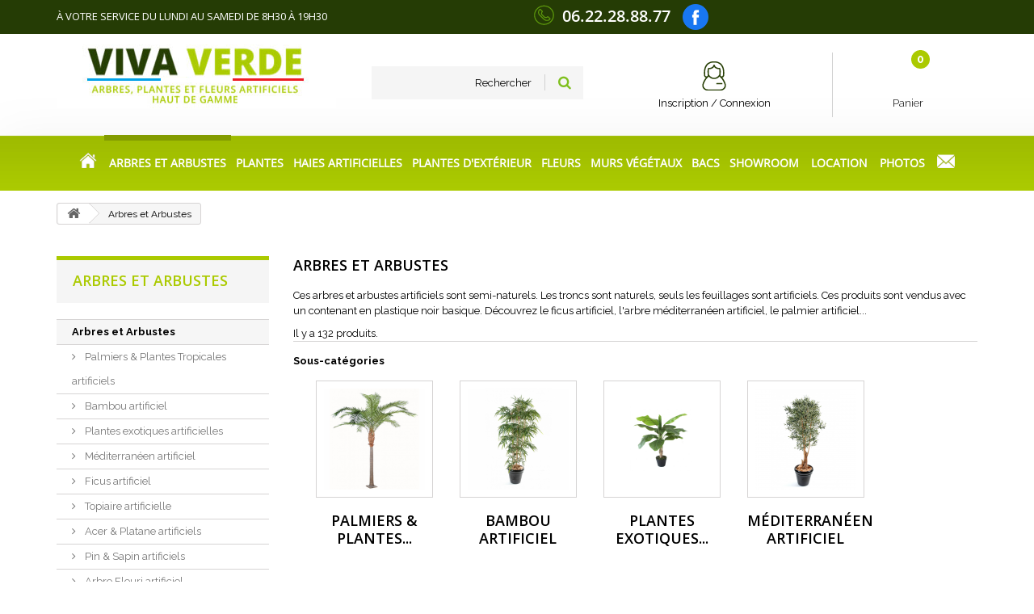

--- FILE ---
content_type: text/html; charset=utf-8
request_url: https://www.viva-verde.fr/9-arbres-et-arbustes
body_size: 19206
content:
<!DOCTYPE HTML>

<!--[if lt IE 7]> <html class="no-js lt-ie9 lt-ie8 lt-ie7" lang="fr-fr"><![endif]-->

<!--[if IE 7]><html class="no-js lt-ie9 lt-ie8 ie7" lang="fr-fr"><![endif]-->

<!--[if IE 8]><html class="no-js lt-ie9 ie8" lang="fr-fr"><![endif]-->

<!--[if gt IE 8]> <html class="no-js ie9" lang="fr-fr"><![endif]-->

<html lang="fr-fr">

	<head>

		<meta charset="utf-8" />

		<title>Arbres et arbustes semi-naturels à feuillage artificiel - Plantes artificielles Viva Verde</title>

		
			<meta name="description" content="Parcourez nos références d’arbres et arbustes artificiels semi-naturels haut de gamme : palmiers, bambous, ficus, topiaires, fleurs, bonsaïs, pins et sapins." />

		
		
		<meta name="generator" content="PrestaShop" />

		<meta name="robots" content="index,follow" />

		<meta name="viewport" content="width=device-width, minimum-scale=0.25, maximum-scale=1.6, initial-scale=1.0" />

		<meta name="apple-mobile-web-app-capable" content="yes" />

		<link rel="icon" type="image/vnd.microsoft.icon" href="/img/favicon.jpg?1735551406" />

		<link rel="shortcut icon" type="image/x-icon" href="/img/favicon.jpg?1735551406" />

		
			
				
					<link rel="stylesheet" href="https://www.viva-verde.fr/themes/viva-verde.fr_V3/cache/v_111_575233fe74d5e25063fde5927cc761fc_all.css" type="text/css" media="all" />

				
			
		
		
			<script type="text/javascript">
var CUSTOMIZE_TEXTFIELD = 1;
var FancyboxI18nClose = 'Fermer';
var FancyboxI18nNext = 'Suivant';
var FancyboxI18nPrev = 'Pr&eacute;c&eacute;dent';
var added_to_wishlist = 'Le produit a été ajouté à votre liste.';
var ajax_allowed = true;
var ajaxsearch = true;
var baseDir = 'https://www.viva-verde.fr/';
var baseUri = 'https://www.viva-verde.fr/';
var blocksearch_type = 'top';
var comparator_max_item = 0;
var comparedProductsIds = [];
var contentOnly = false;
var currency = {"id":1,"name":"Euro","iso_code":"EUR","iso_code_num":"978","sign":"\u20ac","blank":"1","conversion_rate":"1.000000","deleted":"0","format":"2","decimals":"1","active":"1","prefix":"","suffix":" \u20ac","id_shop_list":null,"force_id":false};
var currencyBlank = 1;
var currencyFormat = 2;
var currencyRate = 1;
var currencySign = '€';
var customizationIdMessage = 'Personnalisation';
var delete_txt = 'Supprimer';
var displayList = false;
var freeProductTranslation = 'Offert !';
var freeShippingTranslation = 'Livraison gratuite !';
var generated_date = 1768988857;
var hasDeliveryAddress = false;
var highDPI = false;
var id_lang = 2;
var img_dir = 'https://www.viva-verde.fr/themes/viva-verde.fr_V3/img/';
var instantsearch = false;
var isGuest = 0;
var isLogged = 0;
var isMobile = false;
var loggin_required = 'Vous devez être connecté pour gérer votre liste d\'envies.';
var max_item = 'Vous ne pouvez pas ajouter plus de 0 produit(s) dans le comparateur.';
var min_item = 'Veuillez choisir au moins 1 produit.';
var mywishlist_url = 'https://www.viva-verde.fr/module/blockwishlist/mywishlist';
var page_name = 'category';
var priceDisplayMethod = 0;
var priceDisplayPrecision = 2;
var quickView = false;
var removingLinkText = 'supprimer cet article du panier';
var request = 'https://www.viva-verde.fr/9-arbres-et-arbustes';
var roundMode = 2;
var search_url = 'https://www.viva-verde.fr/recherche';
var static_token = '9bb39c574c9e6c887ae22e66168e4ff6';
var toBeDetermined = 'À définir';
var token = 'e0cced7b08c2e9661317738277860a96';
var usingSecureMode = true;
var wishlistProductsIds = false;
</script>


			
			<script type="text/javascript" src="/js/jquery/jquery-1.11.0.min.js"></script>

			
			<script type="text/javascript" src="/js/jquery/jquery-migrate-1.2.1.min.js"></script>

			
			<script type="text/javascript" src="/js/jquery/plugins/jquery.easing.js"></script>

			
			<script type="text/javascript" src="/js/tools.js"></script>

			
			<script type="text/javascript" src="/themes/viva-verde.fr_V3/js/global.js"></script>

			
			<script type="text/javascript" src="/themes/viva-verde.fr_V3/js/autoload/10-bootstrap.min.js"></script>

			
			<script type="text/javascript" src="/themes/viva-verde.fr_V3/js/autoload/15-jquery.total-storage.min.js"></script>

			
			<script type="text/javascript" src="/themes/viva-verde.fr_V3/js/autoload/15-jquery.uniform-modified.js"></script>

			
			<script type="text/javascript" src="/themes/viva-verde.fr_V3/js/autoload/16-bootstrap-select.min.js"></script>

			
			<script type="text/javascript" src="/themes/viva-verde.fr_V3/js/autoload/17-jquery.slicknav.js"></script>

			
			<script type="text/javascript" src="/themes/viva-verde.fr_V3/js/category.js"></script>

			
			<script type="text/javascript" src="/themes/viva-verde.fr_V3/js/modules/blockcart/ajax-cart.js"></script>

			
			<script type="text/javascript" src="/js/jquery/plugins/jquery.scrollTo.js"></script>

			
			<script type="text/javascript" src="/js/jquery/plugins/jquery.serialScroll.js"></script>

			
			<script type="text/javascript" src="/js/jquery/plugins/bxslider/jquery.bxslider.js"></script>

			
			<script type="text/javascript" src="/themes/viva-verde.fr_V3/js/tools/treeManagement.js"></script>

			
			<script type="text/javascript" src="/js/jquery/plugins/autocomplete/jquery.autocomplete.js"></script>

			
			<script type="text/javascript" src="/themes/viva-verde.fr_V3/js/modules/blocksearch/blocksearch.js"></script>

			
			<script type="text/javascript" src="/themes/viva-verde.fr_V3/js/modules/blocktopmenu/js/hoverIntent.js"></script>

			
			<script type="text/javascript" src="/themes/viva-verde.fr_V3/js/modules/blocktopmenu/js/superfish-modified.js"></script>

			
			<script type="text/javascript" src="/themes/viva-verde.fr_V3/js/modules/blocktopmenu/js/blocktopmenu.js"></script>

			
			<script type="text/javascript" src="/js/jquery/plugins/growl/jquery.growl.js"></script>

			
			<script type="text/javascript" src="/themes/viva-verde.fr_V3/js/modules/blockwishlist/js/ajax-wishlist.js"></script>

			
			<script type="text/javascript" src="/modules/ganalytics/views/js/GoogleAnalyticActionLib.js"></script>

			
		
		
			<script type="text/javascript">
				(window.gaDevIds=window.gaDevIds||[]).push('d6YPbH');
				(function(i,s,o,g,r,a,m){i['GoogleAnalyticsObject']=r;i[r]=i[r]||function(){
				(i[r].q=i[r].q||[]).push(arguments)},i[r].l=1*new Date();a=s.createElement(o),
				m=s.getElementsByTagName(o)[0];a.async=1;a.src=g;m.parentNode.insertBefore(a,m)
				})(window,document,'script','//www.google-analytics.com/analytics.js','ga');
				ga('create', 'G-Z89GWGKH9M', 'auto');
				ga('require', 'ec');</script>

		<link rel="stylesheet" href="https://fonts.googleapis.com/css?family=Open+Sans:300,400,600&amp;subset=latin,latin-ext" type="text/css" media="all" />

       <link href="https://fonts.googleapis.com/css?family=Raleway:100,100i,200,200i,300,300i,400,400i,500,500i,600,600i,700,700i,800,800i,900,900i" rel="stylesheet">

		<!--[if IE 8]>

		<script src="https://oss.maxcdn.com/libs/html5shiv/3.7.0/html5shiv.js"></script>

		<script src="https://oss.maxcdn.com/libs/respond.js/1.3.0/respond.min.js"></script>

		<![endif]-->
		
		
		<!-- Global site tag (gtag.js) - Google AdWords: 1018132246 -->
<script async src="https://www.googletagmanager.com/gtag/js?id=AW-1018132246"></script>
<script>
  window.dataLayer = window.dataLayer || [];
  function gtag(){dataLayer.push(arguments);}
  gtag('js', new Date());

  gtag('config', 'AW-1018132246');
</script>



	</head>

	<body id="category" class="category category-9 category-arbres-et-arbustes show-left-column hide-right-column lang_fr">

	
		
		<div id="page">

			<div class="header-container">

				<header id="header">

					
					
					
					
						<div class="nav">

							<div class="container">

								<div class="row">

									<nav><!-- Block languages module -->
<!-- /Block languages module -->



<div class="mb_shop_hours col-sm-5" style="text-align: left;">



    À votre service du lundi au samedi de 8h30 à 19h30



</div>





	<span class="shop-phone col-sm-3 " style="text-align: right;">



		<i class="icon-phone"></i><strong>06.22.28.88.77</strong>



	</span>





<span class="shop-facebook col-sm-1">
<a href="https://www.facebook.com/davy.brulard.14" target="_blank"><img class="under-logo img-responsive" src="https://www.viva-verde.fr/themes/viva-verde.fr_V3/img/facebook.png" alt="Plantes artificielles Viva Verde" /></a>
</span>





</nav>

								</div>

							</div>

						</div>

					
					<div class="mb_header_container">

						<div class="container">

							<div class="row">

								<div id="header_menu"></div>

                                <div id="header_logo" class="col-xs-3 col-sm-4">

									<a href="https://www.viva-verde.fr/" title="Plantes artificielles Viva Verde">

										<img class="logo img-responsive" src="https://www.viva-verde.fr/img/plantes-artificielles-viva-verde-logo-1644569048.jpg" alt="Plantes artificielles Viva Verde" width="346" height="79"/>

                                        <span class="mb_shop_name">Plantes artificielles Viva Verde</span>

									</a>


									<!--img class="under-logo img-responsive" src="https://www.viva-verde.fr/themes/viva-verde.fr_V3/img/societe-francaise.png" alt="Plantes artificielles Viva Verde" style="top: 14px;position: relative;width: 190px;margin-left: auto;margin-right: auto;"/-->

									

								</div>

								
<!-- Block search module TOP -->

<div id="search_block_top" class="col-xs-12 col-sm-3">

	

    <form id="searchbox" method="get" action="//www.viva-verde.fr/recherche" >

		<input type="hidden" name="controller" value="search" />

		<input type="hidden" name="orderby" value="position" />

		<input type="hidden" name="orderway" value="desc" />

        <input class="search_query form-control" type="text" id="search_query_top" name="search_query" placeholder="Rechercher" value="" />

		<button type="submit" name="submit_search" class="btn btn-default button-search">

			<span>Rechercher</span>

		</button>

        <a href="//www.viva-verde.fr/recherche"   title="Advanced search" class="mb_search_link">Advanced search</a>

	</form>

</div>

<!-- /Block search module TOP -->
<!-- Block user information module HEADER -->
<div id="header_user" class="col-xs-4 col-sm-3 ">
	<div class="row" id="header_user_info">
		<div class="header_user_info_first">
                            <a class="mb_account_link_top"  href="https://www.viva-verde.fr/mon-compte" title="Log in to your customer account" rel="nofollow"><i class="icomoona-ic-seconnecter"></i><span>Inscription / Connexion</span></a>
                    </div>   
        <!--<div class="col-xs-6 col-sm-6 col-md-6 col-lg-6 header_user_info_second"> 
                            <a class="mb_favorites_link_top"  href="https://www.viva-verde.fr/module/blockwishlist/mywishlist" title="My wishlists"    ><i class="icon-heart-empty"><span class="mb_favorites_number">0</span></i><span>Mes favoris</span></a>
                    </div>-->
	</div>
</div>
<!-- /Block user information module HEADER -->

<!-- MODULE Block cart -->


<div class="col-sm-2 clearfix" id="shopping_cart_wrapper">


	<div class="shopping_cart">

		<a href="https://www.viva-verde.fr/commande" title="Voir mon panier" rel="nofollow">

			<b>Panier</b>

            <span class="ajax_cart_quantity unvisible">0</span>

			<span class="ajax_cart_product_txt unvisible">Produit</span>

			<span class="ajax_cart_product_txt_s unvisible">Produits</span>

			<span class="ajax_cart_total unvisible">

				
			</span>

			<span class="ajax_cart_no_product">0</span>

			
		</a>

		
			<div class="cart_block block exclusive">

				<div class="block_content">

					<!-- block list of products -->

					<div class="cart_block_list">

						
						<p class="cart_block_no_products">

							Aucun produit

						</p>

						
						
						<div class="cart-prices">

							<div class="cart-prices-line first-line">

								<span class="price cart_block_shipping_cost ajax_cart_shipping_cost unvisible">

									
										 À définir
									
								</span>

								<span class="unvisible">

									Livraison

								</span>

							</div>

							
							
								<div class="cart-prices-line">

									<span class="price cart_block_tax_cost ajax_cart_tax_cost">0,00 €</span>

									<span>Taxes</span>

								</div>

							
							<div class="cart-prices-line last-line  otl-cart-total-line">

								<span class="price cart_block_total ajax_block_cart_total">0,00 €</span>

								<span>Total</span>

							</div>

							
								<p class="otl_cart_tax">

								
									Les prix sont TTC

								
								</p>

							
						</div>

						<p class="cart-buttons">

							<a id="button_order_cart" class="btn btn-default button button-small" href="https://www.viva-verde.fr/commande" title="Commander" rel="nofollow">

								<span>

									Commander<i class="icon-chevron-right right"></i>

								</span>

							</a>

						</p>

					</div>

				</div>

			</div><!-- .cart_block -->

		
	</div>


</div>





	<div id="layer_cart">

		<div class="clearfix">

			<div class="layer_cart_product col-xs-12 col-md-6">

				<span class="cross" title="Fermer la fenêtre"></span>

				<span class="title">

					<i class="icon-check"></i>Produit ajouté au panier avec succès

				</span>

				<div class="product-image-container layer_cart_img">

				</div>

				<div class="layer_cart_product_info">

					<span id="layer_cart_product_title" class="product-name"></span>

					<span id="layer_cart_product_attributes"></span>

					<div>

						<strong class="dark">Quantité</strong>

						<span id="layer_cart_product_quantity"></span>

					</div>

					<div>

						<strong class="dark">Total</strong>

						<span id="layer_cart_product_price"></span>

					</div>

				</div>

			</div>

			<div class="layer_cart_cart col-xs-12 col-md-6">

				<span class="title">

					<!-- Plural Case [both cases are needed because page may be updated in Javascript] -->

					<span class="ajax_cart_product_txt_s  unvisible">

						Il y a <span class="ajax_cart_quantity">0</span> produits dans votre panier.

					</span>

					<!-- Singular Case [both cases are needed because page may be updated in Javascript] -->

					<span class="ajax_cart_product_txt ">

						Il y a 1 produit dans votre panier.

					</span>

				</span>

				<div class="layer_cart_row">

					<strong class="dark">

						Total produits

						
							
								TTC

							
						
					</strong>

					<span class="ajax_block_products_total">

						
					</span>

				</div>



				
				<div class="layer_cart_row">

					<strong class="dark unvisible">

						Frais de port&nbsp;TTC
					</strong>

					<span class="ajax_cart_shipping_cost unvisible">

						
							 À définir
						
					</span>

				</div>

				
					<div class="layer_cart_row">

						<strong class="dark">Taxes</strong>

						<span class="price cart_block_tax_cost ajax_cart_tax_cost">0,00 €</span>

					</div>

				
				<div class="layer_cart_row">

					<strong class="dark">

						Total

						
							
								TTC

							
						
					</strong>

					<span class="ajax_block_cart_total">

						
					</span>

				</div>

				<div class="button-container">

					<span class="continue btn btn-default button exclusive-medium" title="Continuer mes achats">

						<span>

							<i class="icon-chevron-left left"></i>Continuer mes achats

						</span>

					</span>

					<a class="btn btn-default button button-medium"	href="https://www.viva-verde.fr/commande" title="Commander" rel="nofollow">

						<span>

							Commander<i class="icon-chevron-right right"></i>

						</span>

					</a>

				</div>

			</div>

		</div>

		<div class="crossseling"></div>

	</div> <!-- #layer_cart -->

	<div class="layer_cart_overlay"></div>




<!-- /MODULE Block cart -->

	<!-- Menu -->
	<div id="block_top_menu" class="sf-contener clearfix col-lg-12">
		<div class="cat-title">Menu</div>
		<ul class="sf-menu clearfix menu-content">
			<li><a href="/" class="icone-home"></a></li>
			<li><a href="/" class="icone-home-mobile">Acceuil</a></li>
			<li class="sfHoverForce"><a href="https://www.viva-verde.fr/9-arbres-et-arbustes" title="Arbres et Arbustes">Arbres et Arbustes</a><ul><li><a href="https://www.viva-verde.fr/3-palmiers-plantes-tropicales-artificiels" title="Palmiers & Plantes Tropicales artificiels">Palmiers & Plantes Tropicales artificiels</a></li><li><a href="https://www.viva-verde.fr/7-bambou-artificiel" title="Bambou artificiel">Bambou artificiel</a></li><li><a href="https://www.viva-verde.fr/27-plantes-exotiques-artificielles" title="Plantes exotiques artificielles">Plantes exotiques artificielles</a></li><li><a href="https://www.viva-verde.fr/5-mediterraneen-artificiel" title="Méditerranéen artificiel">Méditerranéen artificiel</a></li><li><a href="https://www.viva-verde.fr/4-ficus-artificiel" title="Ficus artificiel">Ficus artificiel</a></li><li><a href="https://www.viva-verde.fr/6-topiaire-artificielle" title="Topiaire artificielle">Topiaire artificielle</a></li><li><a href="https://www.viva-verde.fr/21-acer-platane-artificiels" title="Acer & Platane artificiels">Acer & Platane artificiels</a></li><li><a href="https://www.viva-verde.fr/22-pin-sapin-artificiels" title="Pin & Sapin artificiels">Pin & Sapin artificiels</a></li><li><a href="https://www.viva-verde.fr/14-arbre-fleuri-artificiel" title="Arbre Fleuri artificiel">Arbre Fleuri artificiel</a></li><li><a href="https://www.viva-verde.fr/23-bonsai-artificiel" title="Bonsaï artificiel">Bonsaï artificiel</a></li><li><a href="https://www.viva-verde.fr/28-bananiers-artificiels" title="Bananiers artificiels">Bananiers artificiels</a></li><li><a href="https://www.viva-verde.fr/29-palmiers-artificiels" title="Palmiers artificiels">Palmiers artificiels</a></li></ul></li><li><a href="https://www.viva-verde.fr/11-plantes" title="Plantes">Plantes</a><ul><li><a href="https://www.viva-verde.fr/10-plante-verte-artificielle" title="Plante Verte artificielle">Plante Verte artificielle</a></li><li><a href="https://www.viva-verde.fr/8-cactus-artificiel" title="Cactus artificiel">Cactus artificiel</a></li><li><a href="https://www.viva-verde.fr/25-graminee-artificielle" title="Graminée artificielle">Graminée artificielle</a></li><li><a href="https://www.viva-verde.fr/24-lierre-artificiel" title="Lierre artificiel">Lierre artificiel</a></li><li><a href="https://www.viva-verde.fr/33-ficus-sans-entretien" title="Ficus sans entretien">Ficus sans entretien</a></li><li><a href="https://www.viva-verde.fr/34-plantes-exotiques-sans-entretien" title="Plantes exotiques sans entretien">Plantes exotiques sans entretien</a></li></ul></li><li><a href="https://www.viva-verde.fr/35-haies-artificielles" title="Haies artificielles">Haies artificielles</a></li><li><a href="https://www.viva-verde.fr/32-plantes-d-exterieur" title="Plantes d'extérieur">Plantes d'extérieur</a></li><li><a href="https://www.viva-verde.fr/2-fleurs" title="Fleurs">Fleurs</a><ul><li><a href="https://www.viva-verde.fr/12-orchidee-artificielle" title="Orchidée artificielle">Orchidée artificielle</a></li><li><a href="https://www.viva-verde.fr/20-bouquet-artificiel" title="Bouquet artificiel">Bouquet artificiel</a></li></ul></li><li><a href="https://www.viva-verde.fr/30-murs-vegetaux" title="Murs végétaux">Murs végétaux</a><ul><li><a href="https://www.viva-verde.fr/31-murs-vegetaux" title="MURS VEGETAUX">MURS VEGETAUX</a></li></ul></li><li><a href="https://www.viva-verde.fr/17-bacs" title="Bacs">Bacs</a></li><li><a href="https://www.viva-verde.fr/content/7-showroom" title="Showroom">Showroom</a></li>
<li><a href="https://www.viva-verde.fr/content/6-location" title="Location">Location</a></li>
<li><a href="/galerie" title="Photos">Photos</a></li>

			<li><a href="/contactez-nous" class="icone-contact-mobile">Contact</a></li>
			<li><a href="/contactez-nous" class="icone-contact"></a></li>
			
					</ul>
	</div>
	<!--/ Menu -->


							</div>

						</div>

					</div>

				</header>

			</div>

			<div class="columns-container">

				<div id="columns" class="container">

					
						
<!-- Breadcrumb -->
<div class="breadcrumb clearfix">
	<a class="home" href="https://www.viva-verde.fr/" title="retour &agrave; Accueil"><i class="icon-home"></i></a>
			<span class="navigation-pipe">&gt;</span>
					Arbres et Arbustes
			</div>
<!-- /Breadcrumb -->


					
					<div id="slider_row" class="row">

						
                        
						

																							</div>

					<div class="row">

						
						<div id="left_column" class="column col-xs-12 col-sm-3"><!-- Block categories module -->
<div id="categories_block_left" class="block">
	<h2 class="title_block">
					Arbres et Arbustes
			</h2>
	<div class="block_content">
		<ul class="tree dhtml">
												
<li >
	<a 
	href="https://www.viva-verde.fr/9-arbres-et-arbustes" class="selected" title="Ces arbres et arbustes artificiels sont semi-naturels. Les troncs sont naturels, seuls les feuillages sont artificiels. Ces produits sont vendus avec un contenant en plastique noir basique. Découvrez le ficus artificiel, l&#039;arbre méditerranéen artificiel, le palmier artificiel...">
		Arbres et Arbustes
	</a>
			<ul>
												
<li >
	<a 
	href="https://www.viva-verde.fr/3-palmiers-plantes-tropicales-artificiels" title="Nos palmiers artificiels apporteront une ambiance exotique dans votre intérieur ou extérieur. Les troncs des palmiers sont naturels et souvent recouverts de fibres de coco pour plus de réalisme. Nos palmiers sont vendus avec un contenant en plastique noir basique (hors mention spéciale).. Dans cette gamme: bananier artificiel, areca artificiel...">
		Palmiers &amp; Plantes Tropicales artificiels
	</a>
	</li>

																
<li >
	<a 
	href="https://www.viva-verde.fr/7-bambou-artificiel" title="Le  bambou artificiel  a différentes formes :  arbres et arbustes artificiels   et   haies artificielles. Nous proposons de véritables cannes de bambous soit de couleur naturelle, soit peintes en vert ou noir. Le feuillage utilisé pour le bambou artificiel vous étonnera par son réalisme. Le bambou artificiel est vendu avec un contenant en plastique noir.">
		Bambou artificiel
	</a>
	</li>

																
<li >
	<a 
	href="https://www.viva-verde.fr/27-plantes-exotiques-artificielles" title="Sublimez vos intérieur ou votre terrasse avec nos plantes exotiques artificielles de qualité haut de gamme. Apportez une touche de tropicale avec nos palmiers et bambous artificiels, nos bananiers et bonsaïs sans entretien. profitez de votre nouvelle décoration toute l&#039;année, fini l&#039;arrosage, plus de feuilles à ramasse.  
 Nous vous accompagnons dans vos projets : un conseil, une question, contactez-nous">
		Plantes exotiques artificielles
	</a>
	</li>

																
<li >
	<a 
	href="https://www.viva-verde.fr/5-mediterraneen-artificiel" title="Les méditerranées. Ces arbres et arbustes sont semi-naturels ou semi-artificiels. En effet les troncs sont naturels, seuls les feuillages sont artificiels. Imitation très réussie. Ces produits sont vendus avec un contenant noir basique. Retrouvez l&#039;olivier artificiel, l&#039;oranger artificiel, le manguier artificiel, le citronnier artificiel, ...">
		Méditerranéen artificiel
	</a>
	</li>

																
<li >
	<a 
	href="https://www.viva-verde.fr/4-ficus-artificiel" title="Le ficus artificiel   fait partie des arbres les plus utilisés dans nos habitations. Le ficus artificiel offre des qualités ornementales indéniables et apporte une touche d’exotisme. Le ficus artificiel trouvera naturellement sa place tant il est connu de tous.   Le ficus artificiel est vendu avec un contenant en plastique noir (hors mention spéciale).">
		Ficus artificiel
	</a>
	</li>

																
<li >
	<a 
	href="https://www.viva-verde.fr/6-topiaire-artificielle" title="Les topiaires. Notre sélection de buis artificiels ainsi que nos arbustes artificiels peuvent convenir à une décoration extérieure car leur feuillage est en plastique. Ces produits sont vendus avec un contenant en plastique noir.">
		Topiaire artificielle
	</a>
	</li>

																
<li >
	<a 
	href="https://www.viva-verde.fr/21-acer-platane-artificiels" title="">
		Acer &amp; Platane artificiels
	</a>
	</li>

																
<li >
	<a 
	href="https://www.viva-verde.fr/22-pin-sapin-artificiels" title="Nos pins &amp;amp; sapins artificiels de très haute qualité sont généralement constitués d&#039;épines en plastique et/ou en nylon qui ne piquent pas, d&#039;un tronc en bois véritable, fibre de verre, métallique (pour les sapins). Ils ne nécessitent aucun entretien.">
		Pin &amp; Sapin artificiels
	</a>
	</li>

																
<li >
	<a 
	href="https://www.viva-verde.fr/14-arbre-fleuri-artificiel" title="Les arbres fleuris artificiels. Ceux-ci ont un tronc naturel, seuls le feuillage et les fleurs sont artificiels mais d&#039;un réalisme impressionnant. Ils apporteront à coup sur une touche de couleurs dans vos intérieurs ou extérieurs. Ces produits sont vendus avec un contenant en plastique noir (sauf mention spéciale).">
		Arbre Fleuri artificiel
	</a>
	</li>

																
<li >
	<a 
	href="https://www.viva-verde.fr/23-bonsai-artificiel" title="">
		Bonsaï artificiel
	</a>
	</li>

																
<li >
	<a 
	href="https://www.viva-verde.fr/28-bananiers-artificiels" title="Nos bananiers artificiels haut de gamme apporteront à votre décoration une touche d&#039;exotisme et de tropicale. Profitez de votre bananier artificiel durant toute l&#039;année et sans entretien (fini l&#039;arrosage, plus de feuilles à ramasser). ">
		Bananiers artificiels
	</a>
	</li>

																
<li class="last">
	<a 
	href="https://www.viva-verde.fr/29-palmiers-artificiels" title="Les palmiers artificiels Viva Verde apporteront une ambiance exotique pour espace d&#039;intérieur et d&#039;extérieur. Les troncs de nos palmiers sont naturels et recouverts de fibres de coco pour plus de réalisme. Profitez d&#039;un palmier artificiels pendant toute l&#039;année. ">
		Palmiers artificiels
	</a>
	</li>

									</ul>
	</li>

																
<li >
	<a 
	href="https://www.viva-verde.fr/11-plantes" title="Imitation de vraies plantes grâce aux matériaux utilisés qui apportera de la couleur à votre intérieur. Utilisez comme support des cailloux, de la mousse, du sable quand sont mentionnés &quot;à piquer&quot;, sauf mention indiquant que la plante est livrée avec un pot. Découvrez notre gamme de graminée artificielle, lierre artificiel, cactus artificiel et plante verte artificielle .">
		Plantes
	</a>
			<ul>
												
<li >
	<a 
	href="https://www.viva-verde.fr/10-plante-verte-artificielle" title="Plante verte artificielle haut de gamme. Large choix de plantes vertes artificielles. Imitation impressionnante des vraies plantes vertes grâce à un mélange de plastique et de tissus. Utilisez un support comme par exemple des cailloux, de la mousse ou du sable quand celles-ci sont mentionnées &quot;à piquer&quot; ( sauf mention indiquant que la plante est livrée avec un pot en plastique).">
		Plante Verte artificielle
	</a>
	</li>

																
<li >
	<a 
	href="https://www.viva-verde.fr/8-cactus-artificiel" title="Le cactus artificiel se compose de mousse et de latex, ce qui permet un touché ferme tout en ayant une texture souple. Imitation parfaite. Certains de ces produits ont la présence d&#039;épines, celles-ci ne se cassent pas et ne piquent pas. Découvrez notre gamme de cactus artificiel qui fera des merveilles.">
		Cactus artificiel
	</a>
	</li>

																
<li >
	<a 
	href="https://www.viva-verde.fr/25-graminee-artificielle" title="Graminée artificielle. Mettez en valeur votre pièce avec une graminée artificielle qui reproduira l&#039;atmosphère champêtre et cocooning dans lequel nous nous sentons si bien. Vous pouvez créer des bassins d&#039;ambiance, des massifs fleuris ou habiller un espace aquatique grâce à la graminée artificielle.">
		Graminée artificielle
	</a>
	</li>

																
<li >
	<a 
	href="https://www.viva-verde.fr/24-lierre-artificiel" title="A suspendre seul ou groupé, le lierre artificiel, d&#039;une grande qualité, saura agrémenter idéalement votre intérieur, vos balcons. Optez pour une décoration verdoyante et forestière avec du lierre artificiel. 
 Avec le lierre artificiel, décorez vos tables, meubles ou réalisez des chutes de lierre artificiel. 
 Découvrez notre gamme de lierre artificiel.">
		Lierre artificiel
	</a>
	</li>

																
<li >
	<a 
	href="https://www.viva-verde.fr/33-ficus-sans-entretien" title="">
		Ficus sans entretien
	</a>
	</li>

																
<li class="last">
	<a 
	href="https://www.viva-verde.fr/34-plantes-exotiques-sans-entretien" title="">
		Plantes exotiques sans entretien
	</a>
	</li>

									</ul>
	</li>

																
<li >
	<a 
	href="https://www.viva-verde.fr/2-fleurs" title="Les bouquets artificiels. Superbe réalisation pour ces bouquets hauts en couleurs. Ils trouveront leur place sur un buffet , une table ... pour un effet des plus agréable.">
		Fleurs
	</a>
			<ul>
												
<li >
	<a 
	href="https://www.viva-verde.fr/12-orchidee-artificielle" title="Très beau rendu pour ces orchidées qui font tant parler d&#039; elles. Imitation parfaite, de très belles couleurs. Certains de ces produits sont livrées avec un pot en terre (sauf mention).">
		Orchidée artificielle
	</a>
	</li>

																
<li class="last">
	<a 
	href="https://www.viva-verde.fr/20-bouquet-artificiel" title="Les   bouquets artificiels   proposés par   VIVA VERDE   sont fabriqués à la demande dans notre atelier. Pour plus de réalisme, nous agrémentons nos   compositions artificielles   à l&#039;aide d&#039;accessoires tels que fausse eau (résine), fruits, fleurs, feuillage , mousse, terre,...    
    Nos   bouquets artificiels   ne nécessitent aucun entretien.">
		Bouquet artificiel
	</a>
	</li>

									</ul>
	</li>

																
<li >
	<a 
	href="https://www.viva-verde.fr/30-murs-vegetaux" title="VIVA VERDE vous propose des plaques pour constituer un mur végétal sans entretien. 
 Nous vous proposons également des plantes chutes artificielles, en mixant différents modèles, vous obtiendrez un mur végétal du plus bel effet. Un conseil, une question, contactez-nous.">
		Murs végétaux
	</a>
			<ul>
												
<li class="last">
	<a 
	href="https://www.viva-verde.fr/31-murs-vegetaux" title="">
		MURS VEGETAUX
	</a>
	</li>

									</ul>
	</li>

																
<li >
	<a 
	href="https://www.viva-verde.fr/17-bacs" title="Les bacs RONDO, CUBICO et QUADRO sont de très bonne qualité. Couleurs disponibles: Noir brillant, blanc brillant, rouge brillant et anthracite. MERCI DE NOUS CONTACTER AU 06 22 28 88 77 POUR COMMANDER.">
		Bacs
	</a>
	</li>

																
<li >
	<a 
	href="https://www.viva-verde.fr/26-produits-populaires" title="">
		Produits populaires
	</a>
	</li>

																
<li >
	<a 
	href="https://www.viva-verde.fr/32-plantes-d-exterieur" title="Cette gamme de plantes &amp;amp; d&#039;arbres artificiels proposé par VIVA VERDE est traitée anti UV. 
 Cela vous permettra également de les placer en extérieur, sur votre terrasse, balcon, autour de la piscine ... 
 VIVA VERDE vous conseille de prévoir une évacuation ,trous au fond du cache-pot (non fourni) afin que l&#039;eau de pluie ne stagne pas. 
 GARANTIE RESISTANCE AUX UV : 2000 heures (heures d&#039;ensoleillement) soit environ 2 ans. 
 Pour une plus grande longévité, il est conseillé d&#039;appliquer un vernis sur les parties en bois naturel.   
 N&#039;hésitez pas à nous contacter au 06 22 28 88 77 pour des informations complémentaires">
		Plantes d&#039;extérieur
	</a>
	</li>

																
<li class="last">
	<a 
	href="https://www.viva-verde.fr/35-haies-artificielles" title="Vous souhaitez créer une occultation sur votre terrasse, votre balcon. Créer des espaces dans votre open space... Nos haies de bambou, de vigne, de cyprès, de buis...assureront cette fonction. Nos haies sont de qualité haut de gamme, résistantes aux rayons UV (mention UV dans la fiche produit). Ces haies sont livrées avec un socle en bois traités, il est possible de les placer dans une balconnière spécialement conçue pour recevoir celle-ci, vous garantissant un rendu visuel au top. 
 Un conseil ? Une question ? Appelez-nous au 06 22 28 88 77">
		Haies artificielles
	</a>
	</li>

									</ul>
	</div>
</div>
<!-- /Block categories module -->
</div>
				
						
						
						<div id="center_column" class="center_column col-xs-12 col-sm-9">

	


	    				<div class="content_scene_cat">
            	                     <!-- top categ -->
                    	<div class="row">
                                                      <div class="col-md-12">
                              	<h1 class="page-heading product-listing"><span class="cat-name">Arbres et Arbustes&nbsp;</span></h1>
                                                                      <div class="cat_desc">
                                                                    
                                                <div class="rte"><p>Ces arbres et arbustes artificiels sont semi-naturels. Les troncs sont naturels, seuls les feuillages sont artificiels. Ces produits sont vendus avec un contenant en plastique noir basique. Découvrez le ficus artificiel, l'arbre méditerranéen artificiel, le palmier artificiel...</p></div>
                        
                                                                                  </div>
                                                               </div>
                                                    </div>
                    
                    <!-- end top categ -->
                     
                              </div>
		        
		
        
        
        <span class="heading-counter">Il y a 132 produits.</span>

		        		<!-- Subcategories -->
		<div id="subcategories">
			<p class="subcategory-heading">Sous-cat&eacute;gories</p>
			<ul class="clearfix col-md-12">
							<li>
                	<div class="subcategory-image">
						<a href="https://www.viva-verde.fr/3-palmiers-plantes-tropicales-artificiels" title="Palmiers &amp; Plantes Tropicales artificiels" class="img">
													<img class="replace-2x" src="https://www.viva-verde.fr/c/3-medium_default/palmiers-plantes-tropicales-artificiels.jpg" alt="Palmiers &amp; Plantes Tropicales artificiels" width="125" height="125" />
											</a>
                   	</div>
					<h5><a class="subcategory-name" href="https://www.viva-verde.fr/3-palmiers-plantes-tropicales-artificiels">Palmiers &amp; Plantes...</a></h5>
											<div class="cat_desc"><p>Nos palmiers artificiels apporteront une ambiance exotique dans votre intérieur ou extérieur. Les troncs des palmiers sont naturels et souvent recouverts de fibres de coco pour plus de réalisme. Nos palmiers sont vendus avec un contenant en plastique noir basique (hors mention spéciale).. Dans cette gamme: bananier artificiel, areca artificiel...</p></div>
									</li>
							<li>
                	<div class="subcategory-image">
						<a href="https://www.viva-verde.fr/7-bambou-artificiel" title="Bambou artificiel" class="img">
													<img class="replace-2x" src="https://www.viva-verde.fr/c/7-medium_default/bambou-artificiel.jpg" alt="Bambou artificiel" width="125" height="125" />
											</a>
                   	</div>
					<h5><a class="subcategory-name" href="https://www.viva-verde.fr/7-bambou-artificiel">Bambou artificiel</a></h5>
											<div class="cat_desc"><p><span>Le </span>bambou artificiel<span> a différentes formes : </span>arbres et arbustes artificiels<b> </b>et<span> </span>haies artificielles. Nous proposons de véritables cannes de bambous soit de couleur naturelle, soit peintes en vert ou noir. Le feuillage utilisé pour le bambou artificiel vous étonnera par son réalisme. Le bambou artificiel est vendu avec un contenant en plastique noir.</p></div>
									</li>
							<li>
                	<div class="subcategory-image">
						<a href="https://www.viva-verde.fr/27-plantes-exotiques-artificielles" title="Plantes exotiques artificielles" class="img">
													<img class="replace-2x" src="https://www.viva-verde.fr/c/27-medium_default/plantes-exotiques-artificielles.jpg" alt="Plantes exotiques artificielles" width="125" height="125" />
											</a>
                   	</div>
					<h5><a class="subcategory-name" href="https://www.viva-verde.fr/27-plantes-exotiques-artificielles">Plantes exotiques...</a></h5>
											<div class="cat_desc"><p>Sublimez vos intérieur ou votre terrasse avec nos plantes exotiques artificielles de qualité haut de gamme. Apportez une touche de tropicale avec nos palmiers et bambous artificiels, nos bananiers et bonsaïs sans entretien. profitez de votre nouvelle décoration toute l'année, fini l'arrosage, plus de feuilles à ramasse. </p>
<p>Nous vous accompagnons dans vos projets : un conseil, une question, contactez-nous</p></div>
									</li>
							<li>
                	<div class="subcategory-image">
						<a href="https://www.viva-verde.fr/5-mediterraneen-artificiel" title="Méditerranéen artificiel" class="img">
													<img class="replace-2x" src="https://www.viva-verde.fr/c/5-medium_default/mediterraneen-artificiel.jpg" alt="Méditerranéen artificiel" width="125" height="125" />
											</a>
                   	</div>
					<h5><a class="subcategory-name" href="https://www.viva-verde.fr/5-mediterraneen-artificiel">Méditerranéen artificiel</a></h5>
											<div class="cat_desc"><p>Les méditerranées. Ces arbres et arbustes sont semi-naturels ou semi-artificiels. En effet les troncs sont naturels, seuls les feuillages sont artificiels. Imitation très réussie. Ces produits sont vendus avec un contenant noir basique. Retrouvez l'olivier artificiel, l'oranger artificiel, le manguier artificiel, le citronnier artificiel, ...</p></div>
									</li>
							<li>
                	<div class="subcategory-image">
						<a href="https://www.viva-verde.fr/4-ficus-artificiel" title="Ficus artificiel" class="img">
													<img class="replace-2x" src="https://www.viva-verde.fr/c/4-medium_default/ficus-artificiel.jpg" alt="Ficus artificiel" width="125" height="125" />
											</a>
                   	</div>
					<h5><a class="subcategory-name" href="https://www.viva-verde.fr/4-ficus-artificiel">Ficus artificiel</a></h5>
											<div class="cat_desc"><p><span>Le ficus artificiel</span><span> fait partie des arbres les plus utilisés dans nos habitations. Le ficus artificiel offre des qualités ornementales indéniables et apporte une touche d’exotisme. Le ficus artificiel trouvera naturellement sa place tant il est connu de tous.</span><span> Le ficus artificiel est vendu avec un contenant en plastique noir (hors mention spéciale).</span></p></div>
									</li>
							<li>
                	<div class="subcategory-image">
						<a href="https://www.viva-verde.fr/6-topiaire-artificielle" title="Topiaire artificielle" class="img">
													<img class="replace-2x" src="https://www.viva-verde.fr/c/6-medium_default/topiaire-artificielle.jpg" alt="Topiaire artificielle" width="125" height="125" />
											</a>
                   	</div>
					<h5><a class="subcategory-name" href="https://www.viva-verde.fr/6-topiaire-artificielle">Topiaire artificielle</a></h5>
											<div class="cat_desc"><p>Les topiaires. Notre sélection de buis artificiels ainsi que nos arbustes artificiels peuvent convenir à une décoration extérieure car leur feuillage est en plastique. Ces produits sont vendus avec un contenant en plastique noir.</p></div>
									</li>
							<li>
                	<div class="subcategory-image">
						<a href="https://www.viva-verde.fr/21-acer-platane-artificiels" title="Acer &amp; Platane artificiels" class="img">
													<img class="replace-2x" src="https://www.viva-verde.fr/c/21-medium_default/acer-platane-artificiels.jpg" alt="Acer &amp; Platane artificiels" width="125" height="125" />
											</a>
                   	</div>
					<h5><a class="subcategory-name" href="https://www.viva-verde.fr/21-acer-platane-artificiels">Acer &amp; Platane...</a></h5>
									</li>
							<li>
                	<div class="subcategory-image">
						<a href="https://www.viva-verde.fr/22-pin-sapin-artificiels" title="Pin &amp; Sapin artificiels" class="img">
													<img class="replace-2x" src="https://www.viva-verde.fr/c/22-medium_default/pin-sapin-artificiels.jpg" alt="Pin &amp; Sapin artificiels" width="125" height="125" />
											</a>
                   	</div>
					<h5><a class="subcategory-name" href="https://www.viva-verde.fr/22-pin-sapin-artificiels">Pin &amp; Sapin artificiels</a></h5>
											<div class="cat_desc"><p>Nos pins &amp; sapins artificiels de très haute qualité sont généralement constitués d'épines en plastique et/ou en nylon qui ne piquent pas, d'un tronc en bois véritable, fibre de verre, métallique (pour les sapins). Ils ne nécessitent aucun entretien.</p></div>
									</li>
							<li>
                	<div class="subcategory-image">
						<a href="https://www.viva-verde.fr/14-arbre-fleuri-artificiel" title="Arbre Fleuri artificiel" class="img">
													<img class="replace-2x" src="https://www.viva-verde.fr/c/14-medium_default/arbre-fleuri-artificiel.jpg" alt="Arbre Fleuri artificiel" width="125" height="125" />
											</a>
                   	</div>
					<h5><a class="subcategory-name" href="https://www.viva-verde.fr/14-arbre-fleuri-artificiel">Arbre Fleuri artificiel</a></h5>
											<div class="cat_desc"><p>Les arbres fleuris artificiels. Ceux-ci ont un tronc naturel, seuls le feuillage et les fleurs sont artificiels mais d'un réalisme impressionnant. Ils apporteront à coup sur une touche de couleurs dans vos intérieurs ou extérieurs. Ces produits sont vendus avec un contenant en plastique noir (sauf mention spéciale).</p></div>
									</li>
							<li>
                	<div class="subcategory-image">
						<a href="https://www.viva-verde.fr/23-bonsai-artificiel" title="Bonsaï artificiel" class="img">
													<img class="replace-2x" src="https://www.viva-verde.fr/c/23-medium_default/bonsai-artificiel.jpg" alt="Bonsaï artificiel" width="125" height="125" />
											</a>
                   	</div>
					<h5><a class="subcategory-name" href="https://www.viva-verde.fr/23-bonsai-artificiel">Bonsaï artificiel</a></h5>
									</li>
							<li>
                	<div class="subcategory-image">
						<a href="https://www.viva-verde.fr/28-bananiers-artificiels" title="Bananiers artificiels" class="img">
													<img class="replace-2x" src="https://www.viva-verde.fr/c/28-medium_default/bananiers-artificiels.jpg" alt="Bananiers artificiels" width="125" height="125" />
											</a>
                   	</div>
					<h5><a class="subcategory-name" href="https://www.viva-verde.fr/28-bananiers-artificiels">Bananiers artificiels</a></h5>
											<div class="cat_desc"><p>Nos bananiers artificiels haut de gamme apporteront à votre décoration une touche d'exotisme et de tropicale. Profitez de votre bananier artificiel durant toute l'année et sans entretien (fini l'arrosage, plus de feuilles à ramasser). </p></div>
									</li>
							<li>
                	<div class="subcategory-image">
						<a href="https://www.viva-verde.fr/29-palmiers-artificiels" title="Palmiers artificiels" class="img">
													<img class="replace-2x" src="https://www.viva-verde.fr/c/29-medium_default/palmiers-artificiels.jpg" alt="Palmiers artificiels" width="125" height="125" />
											</a>
                   	</div>
					<h5><a class="subcategory-name" href="https://www.viva-verde.fr/29-palmiers-artificiels">Palmiers artificiels</a></h5>
											<div class="cat_desc"><p>Les palmiers artificiels Viva Verde apporteront une ambiance exotique pour espace d'intérieur et d'extérieur. Les troncs de nos palmiers sont naturels et recouverts de fibres de coco pour plus de réalisme. Profitez d'un palmier artificiels pendant toute l'année. </p></div>
									</li>
						</ul>
		</div>
        							<div class="content_sortPagiBar clearfix">
            	<div class="sortPagiBar clearfix">
            		<ul class="display hidden-xs">
	<li class="display-title">Afficher :</li>
    <li id="grid"><a rel="nofollow" href="#" title="Grille"><i class="icon-th-large"></i>Grille</a></li>
    <li id="list"><a rel="nofollow" href="#" title="Liste"><i class="icon-th-list"></i>Liste</a></li>
</ul>

<form id="productsSortForm" action="https://www.viva-verde.fr/9-arbres-et-arbustes" class="productsSortForm">
	<div class="select selector1">
		<label for="selectProductSort">Tri</label>
		<select id="selectProductSort" class="selectProductSort form-control">
			<option value="price:asc">--</option>
							<option value="price:asc" selected="selected">Le moins cher</option>
				<option value="price:desc">Le plus cher</option>
						<option value="name:asc">De A &agrave; Z</option>
			<option value="name:desc">De Z &agrave; A</option>
						<option value="reference:asc">R&eacute;f&eacute;rence : croissante</option>
			<option value="reference:desc">R&eacute;f&eacute;rence : d&eacute;croissante</option>
		</select>
	</div>
</form>
<!-- /Sort products -->
			
	
                								<!-- nbr product/page -->
			<form action="https://www.viva-verde.fr/9-arbres-et-arbustes" method="get" class="nbrItemPage">
			<div class="clearfix selector1">
												<label for="nb_item">
					Montrer
				</label>
																																	<input type="hidden" name="id_category" value="9" />
																			<select name="n" id="nb_item" class="form-control">
																							<option value="9" selected="selected">9</option>
																														<option value="18" >18</option>
																														<option value="45" >45</option>
																					</select>
				<span>par page</span>
			</div>
		</form>
		<!-- /nbr product/page -->

				</div>
                <div class="top-pagination-content clearfix">
                	
					
	
											                                    	<!-- Pagination -->
	<div id="pagination" class="pagination clearfix">
					<ul class="pagination">
									<li id="pagination_previous" class="disabled pagination_previous">
						<span>
							<i class="icon-angle-left"></i>
						</span>
					</li>
																															<li class="active current">
							<span>
								<span>1</span>
							</span>
						</li>
																				<li>
							<a href="/9-arbres-et-arbustes?p=2">
								<span>2</span>
							</a>
						</li>
																				<li>
							<a href="/9-arbres-et-arbustes?p=3">
								<span>3</span>
							</a>
						</li>
																		<li class="truncate">
						<span>
							<span>...</span>
						</span>
					</li>
					<li>
						<a href="/9-arbres-et-arbustes?p=15">
							<span>15</span>
						</a>
					</li>
																										<li id="pagination_next" class="pagination_next">
						<a href="/9-arbres-et-arbustes?p=2" rel="next">
							<i class="icon-angle-right"></i>
						</a>
					</li>
							</ul>
			</div>
	<!-- /Pagination -->

                </div>
			</div>
				
								    
	
		
	
	<!-- Products list -->
	<ul class="product_list grid row">
			

		

		

		
		
		
        		<li class="zoomIn ajax_block_product col-xs-12 col-sm-6 col-md-4 first-in-line first-item-of-tablet-line first-item-of-mobile-line">
			<div class="product-container" itemscope itemtype="https://schema.org/Product">
				<div class="left-block">
					<div class="product-image-container">
						<a class="product_img_link" href="https://www.viva-verde.fr/arbres-et-arbustes/977-bonsai-the-mini-uv-artificiel-h22cm.html" title="Bonsaï Thé mini en coupe UV artificiel H22cm" itemprop="url">
							<img class="replace-2x img-responsive" src="https://www.viva-verde.fr/2340-home_default/bonsai-the-mini-uv-artificiel-h22cm.jpg" alt="Bonsaï Thé mini UV artificiel H22cm" title="Bonsaï Thé mini UV artificiel H22cm"  width="420" height="444" itemprop="image" />
						</a>
																			<div class="content_price" itemprop="offers" itemscope itemtype="https://schema.org/Offer">
								
                                <div class="button-container">
                                                                                                                                                                    <a class="ajax_add_to_cart_button otl_add_to_cart" href="https://www.viva-verde.fr/panier?add=1&amp;id_product=977&amp;token=9bb39c574c9e6c887ae22e66168e4ff6" rel="nofollow" title="Ajouter au panier" data-id-product-attribute="0" data-id-product="977" data-minimal_quantity="1">
                                                <i><i class="icomoon-shopping-bag"></i></i> <span>Ajouter au panier</span>
                                            </a>
                                                                                                               
                                                <a class="otl_product_list_lnk wishlist addToWishlist wishlistProd_977" href="#" rel="977" onclick="WishlistCartIndex('wishlist_block_list', 'add', '977', false, 1); return false;" title="Ajouter à ma liste d'envies">
        <span rel="5"><i><i class="icon icon-heart"></i></i></span>
    </a>
    
                                      
                                    <a class="otl_product_list_lnk otl_lnk_view" href="https://www.viva-verde.fr/arbres-et-arbustes/977-bonsai-the-mini-uv-artificiel-h22cm.html" title="Afficher">
                                        <span><i class="icon-search"></i></span>
                                    </a>
                                </div>
                                
							</div>
																							</div>
										
				</div>
				<div class="right-block">
					<h5 itemprop="name">
												<a class="product-name" href="https://www.viva-verde.fr/arbres-et-arbustes/977-bonsai-the-mini-uv-artificiel-h22cm.html" title="Bonsaï Thé mini en coupe UV artificiel H22cm" itemprop="url" >
							Bonsaï Thé mini en coupe UV artificiel H22cm
						</a>
					</h5>
																<div class="hook-reviews">
							<div class="comments_note" itemprop="aggregateRating" itemscope itemtype="https://schema.org/AggregateRating">
		<div class="star_content clearfix">
												<div class="star star_on"></div>
																<div class="star star_on"></div>
																<div class="star star_on"></div>
																<div class="star star_on"></div>
																<div class="star"></div>
							            <meta itemprop="worstRating" content = "0" />
            <meta itemprop="ratingValue" content = "4" />
            <meta itemprop="bestRating" content = "5" />
		</div>
		<span class="nb-comments"><span itemprop="reviewCount">2</span> Commentaire(s)</span>
	</div>

						</div>
										<p class="product-desc" itemprop="description">
						Bonsai Thé mini artificiel en coupe traité anti UV, qualité haut de gamme, sans entretien
Source de zénitude, ce faux bonsai trouvera facilement sa place dans votre intérieur ou extérieur
Tronc et feuillage en PE traité anti UV
Hauteur 22cm, largeur 33cm
Livré avec sa coupe (15x10x6cm), fausse mousse collée
CONVIENT AUSSI POUR L'EXTERIEUR
					</p>
										<div class="content_price otl_content_price">
													                            
                            
                            
                            
                            		<span class="price product-price">
                            			
								

                                    	55,00 €


                                    							</span>

						
                     
						
														
							
							
											</div>
																<div class="color-list-container"></div>
										<div class="product-flags">
																														</div>
									</div>
				<!--					<div class="functional-buttons clearfix">
						        <a class="otl_product_list_lnk wishlist addToWishlist wishlistProd_977" href="#" rel="977" onclick="WishlistCartIndex('wishlist_block_list', 'add', '977', false, 1); return false;" title="Ajouter à ma liste d'envies">
        <span rel="5"><i><i class="icon icon-heart"></i></i></span>
    </a>
    
											</div>
				-->
			</div><!-- .product-container> -->
		</li>
			

		

		

		
		
		
        		<li class="zoomIn ajax_block_product col-xs-12 col-sm-6 col-md-4 last-item-of-tablet-line last-item-of-mobile-line">
			<div class="product-container" itemscope itemtype="https://schema.org/Product">
				<div class="left-block">
					<div class="product-image-container">
						<a class="product_img_link" href="https://www.viva-verde.fr/arbres-et-arbustes/976-bonsai-pin-mini-en-coupe-uv-artificiel-h22cm.html" title="Bonsai Pin mini en coupe UV artificiel H22cm" itemprop="url">
							<img class="replace-2x img-responsive" src="https://www.viva-verde.fr/2338-home_default/bonsai-pin-mini-en-coupe-uv-artificiel-h22cm.jpg" alt="Bonsai Pin mini en coupe UV artificiel H22cm" title="Bonsai Pin mini en coupe UV artificiel H22cm"  width="420" height="444" itemprop="image" />
						</a>
																			<div class="content_price" itemprop="offers" itemscope itemtype="https://schema.org/Offer">
								
                                <div class="button-container">
                                                                                                                                                                    <a class="ajax_add_to_cart_button otl_add_to_cart" href="https://www.viva-verde.fr/panier?add=1&amp;id_product=976&amp;token=9bb39c574c9e6c887ae22e66168e4ff6" rel="nofollow" title="Ajouter au panier" data-id-product-attribute="0" data-id-product="976" data-minimal_quantity="1">
                                                <i><i class="icomoon-shopping-bag"></i></i> <span>Ajouter au panier</span>
                                            </a>
                                                                                                               
                                                <a class="otl_product_list_lnk wishlist addToWishlist wishlistProd_976" href="#" rel="976" onclick="WishlistCartIndex('wishlist_block_list', 'add', '976', false, 1); return false;" title="Ajouter à ma liste d'envies">
        <span rel="5"><i><i class="icon icon-heart"></i></i></span>
    </a>
    
                                      
                                    <a class="otl_product_list_lnk otl_lnk_view" href="https://www.viva-verde.fr/arbres-et-arbustes/976-bonsai-pin-mini-en-coupe-uv-artificiel-h22cm.html" title="Afficher">
                                        <span><i class="icon-search"></i></span>
                                    </a>
                                </div>
                                
							</div>
																							</div>
										
				</div>
				<div class="right-block">
					<h5 itemprop="name">
												<a class="product-name" href="https://www.viva-verde.fr/arbres-et-arbustes/976-bonsai-pin-mini-en-coupe-uv-artificiel-h22cm.html" title="Bonsai Pin mini en coupe UV artificiel H22cm" itemprop="url" >
							Bonsai Pin mini en coupe UV artificiel H22cm
						</a>
					</h5>
															<p class="product-desc" itemprop="description">
						Bonsai Pin mini artificiel en coupe traité anti UV, qualité haut de gamme, sans entretien
Source de zénitude, ce faux bonsai trouvera facilement sa place dans votre intérieur ou extérieur
Tronc et feuillage en PE traité anti UV
Hauteur 22cm, largeur 33cm
Livré avec sa coupe (15x10x6cm), fausse mousse en surfaçage
CONVIENT AUSSI POUR L'EXTERIEUR
					</p>
										<div class="content_price otl_content_price">
													                            
                            
                            
                            
                            		<span class="price product-price">
                            			
								

                                    	55,00 €


                                    							</span>

						
                     
						
														
							
							
											</div>
																<div class="color-list-container"></div>
										<div class="product-flags">
																														</div>
									</div>
				<!--					<div class="functional-buttons clearfix">
						        <a class="otl_product_list_lnk wishlist addToWishlist wishlistProd_976" href="#" rel="976" onclick="WishlistCartIndex('wishlist_block_list', 'add', '976', false, 1); return false;" title="Ajouter à ma liste d'envies">
        <span rel="5"><i><i class="icon icon-heart"></i></i></span>
    </a>
    
											</div>
				-->
			</div><!-- .product-container> -->
		</li>
			

		

		

		
		
		
        		<li class="zoomIn ajax_block_product col-xs-12 col-sm-6 col-md-4 last-in-line first-item-of-tablet-line first-item-of-mobile-line">
			<div class="product-container" itemscope itemtype="https://schema.org/Product">
				<div class="left-block">
					<div class="product-image-container">
						<a class="product_img_link" href="https://www.viva-verde.fr/arbres-et-arbustes/938-cypres-uv-artificiel-h90cm.html" title="Cyprès UV artificiel H90cm" itemprop="url">
							<img class="replace-2x img-responsive" src="https://www.viva-verde.fr/2149-home_default/cypres-uv-artificiel-h90cm.jpg" alt="Cyprès UV artificiel H90cm" title="Cyprès UV artificiel H90cm"  width="420" height="444" itemprop="image" />
						</a>
																			<div class="content_price" itemprop="offers" itemscope itemtype="https://schema.org/Offer">
								
                                <div class="button-container">
                                                                                                                                                                    <a class="ajax_add_to_cart_button otl_add_to_cart" href="https://www.viva-verde.fr/panier?add=1&amp;id_product=938&amp;token=9bb39c574c9e6c887ae22e66168e4ff6" rel="nofollow" title="Ajouter au panier" data-id-product-attribute="0" data-id-product="938" data-minimal_quantity="1">
                                                <i><i class="icomoon-shopping-bag"></i></i> <span>Ajouter au panier</span>
                                            </a>
                                                                                                               
                                                <a class="otl_product_list_lnk wishlist addToWishlist wishlistProd_938" href="#" rel="938" onclick="WishlistCartIndex('wishlist_block_list', 'add', '938', false, 1); return false;" title="Ajouter à ma liste d'envies">
        <span rel="5"><i><i class="icon icon-heart"></i></i></span>
    </a>
    
                                      
                                    <a class="otl_product_list_lnk otl_lnk_view" href="https://www.viva-verde.fr/arbres-et-arbustes/938-cypres-uv-artificiel-h90cm.html" title="Afficher">
                                        <span><i class="icon-search"></i></span>
                                    </a>
                                </div>
                                
							</div>
																							</div>
										
				</div>
				<div class="right-block">
					<h5 itemprop="name">
												<a class="product-name" href="https://www.viva-verde.fr/arbres-et-arbustes/938-cypres-uv-artificiel-h90cm.html" title="Cyprès UV artificiel H90cm" itemprop="url" >
							Cyprès UV artificiel H90cm
						</a>
					</h5>
															<p class="product-desc" itemprop="description">
						Cyprès artificiel traité anti UV, qualité haut de gamme, sans entretien
Ce très beau cyprès artificiel trouvera facilement sa place sur votre terrasse, balcon
Feuillage vert en PE traité anti UV
Hauteur 90cm, largeur 30cm
Livré avec un pot PVC (D=16cm)
CONVIENT POUR L'EXTERIEUR
					</p>
										<div class="content_price otl_content_price">
													                            
                            
                            
                            
                            		<span class="price product-price">
                            			
								

                                    	65,00 €


                                    							</span>

						
                     
						
														
							
							
											</div>
																<div class="color-list-container"></div>
										<div class="product-flags">
																														</div>
									</div>
				<!--					<div class="functional-buttons clearfix">
						        <a class="otl_product_list_lnk wishlist addToWishlist wishlistProd_938" href="#" rel="938" onclick="WishlistCartIndex('wishlist_block_list', 'add', '938', false, 1); return false;" title="Ajouter à ma liste d'envies">
        <span rel="5"><i><i class="icon icon-heart"></i></i></span>
    </a>
    
											</div>
				-->
			</div><!-- .product-container> -->
		</li>
			

		

		

		
		
		
        		<li class="zoomIn ajax_block_product col-xs-12 col-sm-6 col-md-4 first-in-line last-item-of-tablet-line last-item-of-mobile-line">
			<div class="product-container" itemscope itemtype="https://schema.org/Product">
				<div class="left-block">
					<div class="product-image-container">
						<a class="product_img_link" href="https://www.viva-verde.fr/arbres-et-arbustes/969-olivier-sur-tige-artificiel-h110cm.html" title="Olivier sur tige artificiel H110cm" itemprop="url">
							<img class="replace-2x img-responsive" src="https://www.viva-verde.fr/2297-home_default/olivier-sur-tige-artificiel-h110cm.jpg" alt="Olivier sur tige artificiel H110cm" title="Olivier sur tige artificiel H110cm"  width="420" height="444" itemprop="image" />
						</a>
																			<div class="content_price" itemprop="offers" itemscope itemtype="https://schema.org/Offer">
								
                                <div class="button-container">
                                                                                                                                                                    <a class="ajax_add_to_cart_button otl_add_to_cart" href="https://www.viva-verde.fr/panier?add=1&amp;id_product=969&amp;token=9bb39c574c9e6c887ae22e66168e4ff6" rel="nofollow" title="Ajouter au panier" data-id-product-attribute="0" data-id-product="969" data-minimal_quantity="1">
                                                <i><i class="icomoon-shopping-bag"></i></i> <span>Ajouter au panier</span>
                                            </a>
                                                                                                               
                                                <a class="otl_product_list_lnk wishlist addToWishlist wishlistProd_969" href="#" rel="969" onclick="WishlistCartIndex('wishlist_block_list', 'add', '969', false, 1); return false;" title="Ajouter à ma liste d'envies">
        <span rel="5"><i><i class="icon icon-heart"></i></i></span>
    </a>
    
                                      
                                    <a class="otl_product_list_lnk otl_lnk_view" href="https://www.viva-verde.fr/arbres-et-arbustes/969-olivier-sur-tige-artificiel-h110cm.html" title="Afficher">
                                        <span><i class="icon-search"></i></span>
                                    </a>
                                </div>
                                
							</div>
																							</div>
										
				</div>
				<div class="right-block">
					<h5 itemprop="name">
												<a class="product-name" href="https://www.viva-verde.fr/arbres-et-arbustes/969-olivier-sur-tige-artificiel-h110cm.html" title="Olivier sur tige artificiel H110cm" itemprop="url" >
							Olivier sur tige artificiel H110cm
						</a>
					</h5>
																<div class="hook-reviews">
							<div class="comments_note" itemprop="aggregateRating" itemscope itemtype="https://schema.org/AggregateRating">
		<div class="star_content clearfix">
												<div class="star star_on"></div>
																<div class="star star_on"></div>
																<div class="star star_on"></div>
																<div class="star star_on"></div>
																<div class="star"></div>
							            <meta itemprop="worstRating" content = "0" />
            <meta itemprop="ratingValue" content = "4" />
            <meta itemprop="bestRating" content = "5" />
		</div>
		<span class="nb-comments"><span itemprop="reviewCount">1</span> Commentaire(s)</span>
	</div>

						</div>
										<p class="product-desc" itemprop="description">
						Olivier sur tige artificiel, qualité haut de gamme, sans entretien
Touche méditérranéenne assurée dans votre intérieur 
Tronc en bois véritable, feuillage en tergal, fausses olives
Hauteur 110cm, largeur boule 50cm
Livré avec un pot PVC (D=16cm, H=15cm)
					</p>
										<div class="content_price otl_content_price">
													                            
                            
                            
                            
                            		<span class="price product-price">
                            			
								

                                    	100,00 €


                                    							</span>

						
                     
						
														
							
							
											</div>
																<div class="color-list-container"></div>
										<div class="product-flags">
																														</div>
									</div>
				<!--					<div class="functional-buttons clearfix">
						        <a class="otl_product_list_lnk wishlist addToWishlist wishlistProd_969" href="#" rel="969" onclick="WishlistCartIndex('wishlist_block_list', 'add', '969', false, 1); return false;" title="Ajouter à ma liste d'envies">
        <span rel="5"><i><i class="icon icon-heart"></i></i></span>
    </a>
    
											</div>
				-->
			</div><!-- .product-container> -->
		</li>
			

		

		

		
		
		
        		<li class="zoomIn ajax_block_product col-xs-12 col-sm-6 col-md-4 first-item-of-tablet-line first-item-of-mobile-line">
			<div class="product-container" itemscope itemtype="https://schema.org/Product">
				<div class="left-block">
					<div class="product-image-container">
						<a class="product_img_link" href="https://www.viva-verde.fr/arbres-et-arbustes/947-alocasia-calidora-artificiel-h65-80cm.html" title="Alocasia Calidora artificiel H65 &amp; 80cm" itemprop="url">
							<img class="replace-2x img-responsive" src="https://www.viva-verde.fr/2186-home_default/alocasia-calidora-artificiel-h65-80cm.jpg" alt="Alocasia Calidora artificiel H65 &amp; 80cm" title="Alocasia Calidora artificiel H65 &amp; 80cm"  width="420" height="444" itemprop="image" />
						</a>
																			<div class="content_price" itemprop="offers" itemscope itemtype="https://schema.org/Offer">
								
                                <div class="button-container">
                                                                                                                                                                    <a class="ajax_add_to_cart_button otl_add_to_cart" href="https://www.viva-verde.fr/panier?add=1&amp;id_product=947&amp;ipa=601&amp;token=9bb39c574c9e6c887ae22e66168e4ff6" rel="nofollow" title="Ajouter au panier" data-id-product-attribute="601" data-id-product="947" data-minimal_quantity="1">
                                                <i><i class="icomoon-shopping-bag"></i></i> <span>Ajouter au panier</span>
                                            </a>
                                                                                                               
                                                <a class="otl_product_list_lnk wishlist addToWishlist wishlistProd_947" href="#" rel="947" onclick="WishlistCartIndex('wishlist_block_list', 'add', '947', false, 1); return false;" title="Ajouter à ma liste d'envies">
        <span rel="5"><i><i class="icon icon-heart"></i></i></span>
    </a>
    
                                      
                                    <a class="otl_product_list_lnk otl_lnk_view" href="https://www.viva-verde.fr/arbres-et-arbustes/947-alocasia-calidora-artificiel-h65-80cm.html" title="Afficher">
                                        <span><i class="icon-search"></i></span>
                                    </a>
                                </div>
                                
							</div>
																							</div>
										
				</div>
				<div class="right-block">
					<h5 itemprop="name">
												<a class="product-name" href="https://www.viva-verde.fr/arbres-et-arbustes/947-alocasia-calidora-artificiel-h65-80cm.html" title="Alocasia Calidora artificiel H65 &amp; 80cm" itemprop="url" >
							Alocasia Calidora artificiel H65 &amp; 80cm
						</a>
					</h5>
															<p class="product-desc" itemprop="description">
						Alocasia Calidora artificiel, qualité haut de gamme, sans entertien
Apportez une touche tropicale à votre intérieur, bluffant de réalisme
Grandes feuilles en tergal
Hauteur 65cm, largeur 80cm, 9 feuilles
Hauteur 80cm, largeur 60cm, tronc en fibre de verre, 9 feuilles
Livré avec un pot PVC (D=11cm)
					</p>
										<div class="content_price otl_content_price">
													                            
                            
                            
                            
                            		<span class="price product-price">
                            			
																	



                                    	

                                    	                                    	<span style="font-size:15px;text-align: left;margin-right:10px;" class="html_from_price">A partir de</span> 100,00 €

                                    	                                    	                                    							</span>

						
                     
						
														
							
							
											</div>
																<div class="color-list-container"></div>
										<div class="product-flags">
																														</div>
									</div>
				<!--					<div class="functional-buttons clearfix">
						        <a class="otl_product_list_lnk wishlist addToWishlist wishlistProd_947" href="#" rel="947" onclick="WishlistCartIndex('wishlist_block_list', 'add', '947', false, 1); return false;" title="Ajouter à ma liste d'envies">
        <span rel="5"><i><i class="icon icon-heart"></i></i></span>
    </a>
    
											</div>
				-->
			</div><!-- .product-container> -->
		</li>
			

		

		

		
		
		
        		<li class="zoomIn ajax_block_product col-xs-12 col-sm-6 col-md-4 last-in-line last-item-of-tablet-line last-item-of-mobile-line">
			<div class="product-container" itemscope itemtype="https://schema.org/Product">
				<div class="left-block">
					<div class="product-image-container">
						<a class="product_img_link" href="https://www.viva-verde.fr/arbres-et-arbustes/972-arbre-du-voyageur-artificiel-h130-150-190-220cm.html" title="Arbre du voyageur artificiel H130-150-190-220cm" itemprop="url">
							<img class="replace-2x img-responsive" src="https://www.viva-verde.fr/2308-home_default/arbre-du-voyageur-artificiel-h130-150-190-220cm.jpg" alt="Arbre du voyageur artificiel H130-150-190-220cm" title="Arbre du voyageur artificiel H130-150-190-220cm"  width="420" height="444" itemprop="image" />
						</a>
																			<div class="content_price" itemprop="offers" itemscope itemtype="https://schema.org/Offer">
								
                                <div class="button-container">
                                                                                                                                                                    <a class="ajax_add_to_cart_button otl_add_to_cart" href="https://www.viva-verde.fr/panier?add=1&amp;id_product=972&amp;ipa=617&amp;token=9bb39c574c9e6c887ae22e66168e4ff6" rel="nofollow" title="Ajouter au panier" data-id-product-attribute="617" data-id-product="972" data-minimal_quantity="1">
                                                <i><i class="icomoon-shopping-bag"></i></i> <span>Ajouter au panier</span>
                                            </a>
                                                                                                               
                                                <a class="otl_product_list_lnk wishlist addToWishlist wishlistProd_972" href="#" rel="972" onclick="WishlistCartIndex('wishlist_block_list', 'add', '972', false, 1); return false;" title="Ajouter à ma liste d'envies">
        <span rel="5"><i><i class="icon icon-heart"></i></i></span>
    </a>
    
                                      
                                    <a class="otl_product_list_lnk otl_lnk_view" href="https://www.viva-verde.fr/arbres-et-arbustes/972-arbre-du-voyageur-artificiel-h130-150-190-220cm.html" title="Afficher">
                                        <span><i class="icon-search"></i></span>
                                    </a>
                                </div>
                                
							</div>
																							</div>
										
				</div>
				<div class="right-block">
					<h5 itemprop="name">
												<a class="product-name" href="https://www.viva-verde.fr/arbres-et-arbustes/972-arbre-du-voyageur-artificiel-h130-150-190-220cm.html" title="Arbre du voyageur artificiel H130-150-190-220cm" itemprop="url" >
							Arbre du voyageur artificiel H130-150-190-220cm
						</a>
					</h5>
																<div class="hook-reviews">
							<div class="comments_note" itemprop="aggregateRating" itemscope itemtype="https://schema.org/AggregateRating">
		<div class="star_content clearfix">
												<div class="star star_on"></div>
																<div class="star star_on"></div>
																<div class="star star_on"></div>
																<div class="star star_on"></div>
																<div class="star"></div>
							            <meta itemprop="worstRating" content = "0" />
            <meta itemprop="ratingValue" content = "4" />
            <meta itemprop="bestRating" content = "5" />
		</div>
		<span class="nb-comments"><span itemprop="reviewCount">2</span> Commentaire(s)</span>
	</div>

						</div>
										<p class="product-desc" itemprop="description">
						Arbre du voyageur artificiel de qualité haut de gamme, sans entretien
Apportez une touche tropicale à votre intérieur, très réaliste
Troncs en PE, feuillage en tergal
Existe en 4 Hauteurs:
Hauteur 130cm, Largeur 60cm, 6 feuilles
H150cm, L70cm, 8 feuilles
H190cm, L80cm, 10 feuilles
H220cm, L120cm, 14 feuilles
Livré avec un pot PVC
					</p>
										<div class="content_price otl_content_price">
													                            
                            
                            
                            
                            		<span class="price product-price">
                            			
																	



                                    	

                                    	                                    	<span style="font-size:15px;text-align: left;margin-right:10px;" class="html_from_price">A partir de</span> 100,00 €

                                    	                                    	                                    							</span>

						
                     
						
														
							
							
											</div>
																<div class="color-list-container"></div>
										<div class="product-flags">
																														</div>
									</div>
				<!--					<div class="functional-buttons clearfix">
						        <a class="otl_product_list_lnk wishlist addToWishlist wishlistProd_972" href="#" rel="972" onclick="WishlistCartIndex('wishlist_block_list', 'add', '972', false, 1); return false;" title="Ajouter à ma liste d'envies">
        <span rel="5"><i><i class="icon icon-heart"></i></i></span>
    </a>
    
											</div>
				-->
			</div><!-- .product-container> -->
		</li>
			

		

		

		
		
		
        		<li class="zoomIn ajax_block_product col-xs-12 col-sm-6 col-md-4 first-in-line last-line first-item-of-tablet-line first-item-of-mobile-line">
			<div class="product-container" itemscope itemtype="https://schema.org/Product">
				<div class="left-block">
					<div class="product-image-container">
						<a class="product_img_link" href="https://www.viva-verde.fr/arbres-et-arbustes/942-sansevieria-masoniana-artificiel-h65cm.html" title="Sansevieria Masoniana artificiel H65cm" itemprop="url">
							<img class="replace-2x img-responsive" src="https://www.viva-verde.fr/2164-home_default/sansevieria-masoniana-artificiel-h65cm.jpg" alt="Sansevieria Masoniana artificiel H65cm" title="Sansevieria Masoniana artificiel H65cm"  width="420" height="444" itemprop="image" />
						</a>
																			<div class="content_price" itemprop="offers" itemscope itemtype="https://schema.org/Offer">
								
                                <div class="button-container">
                                                                                                                                                                    <a class="ajax_add_to_cart_button otl_add_to_cart" href="https://www.viva-verde.fr/panier?add=1&amp;id_product=942&amp;token=9bb39c574c9e6c887ae22e66168e4ff6" rel="nofollow" title="Ajouter au panier" data-id-product-attribute="0" data-id-product="942" data-minimal_quantity="1">
                                                <i><i class="icomoon-shopping-bag"></i></i> <span>Ajouter au panier</span>
                                            </a>
                                                                                                               
                                                <a class="otl_product_list_lnk wishlist addToWishlist wishlistProd_942" href="#" rel="942" onclick="WishlistCartIndex('wishlist_block_list', 'add', '942', false, 1); return false;" title="Ajouter à ma liste d'envies">
        <span rel="5"><i><i class="icon icon-heart"></i></i></span>
    </a>
    
                                      
                                    <a class="otl_product_list_lnk otl_lnk_view" href="https://www.viva-verde.fr/arbres-et-arbustes/942-sansevieria-masoniana-artificiel-h65cm.html" title="Afficher">
                                        <span><i class="icon-search"></i></span>
                                    </a>
                                </div>
                                
							</div>
																							</div>
										
				</div>
				<div class="right-block">
					<h5 itemprop="name">
												<a class="product-name" href="https://www.viva-verde.fr/arbres-et-arbustes/942-sansevieria-masoniana-artificiel-h65cm.html" title="Sansevieria Masoniana artificiel H65cm" itemprop="url" >
							Sansevieria Masoniana artificiel H65cm
						</a>
					</h5>
																<div class="hook-reviews">
							<div class="comments_note" itemprop="aggregateRating" itemscope itemtype="https://schema.org/AggregateRating">
		<div class="star_content clearfix">
												<div class="star star_on"></div>
																<div class="star star_on"></div>
																<div class="star star_on"></div>
																<div class="star star_on"></div>
																<div class="star"></div>
							            <meta itemprop="worstRating" content = "0" />
            <meta itemprop="ratingValue" content = "4" />
            <meta itemprop="bestRating" content = "5" />
		</div>
		<span class="nb-comments"><span itemprop="reviewCount">2</span> Commentaire(s)</span>
	</div>

						</div>
										<p class="product-desc" itemprop="description">
						Sansevieria Masoniana artificiel, qualité haut de gamme, sans entretien
Très bluffante en artificielle, élégante, cette plante trouvera sa place sur un bureau, un meuble
Feuilles vertes/jaune en PE 
Hauteur 65cm, largeur 35cm
Livré avec un pot PVC (D=15cm)
					</p>
										<div class="content_price otl_content_price">
													                            
                            
                            
                            
                            		<span class="price product-price">
                            			
								

                                    	100,00 €


                                    							</span>

						
                     
						
														
							
							
											</div>
																<div class="color-list-container"></div>
										<div class="product-flags">
																														</div>
									</div>
				<!--					<div class="functional-buttons clearfix">
						        <a class="otl_product_list_lnk wishlist addToWishlist wishlistProd_942" href="#" rel="942" onclick="WishlistCartIndex('wishlist_block_list', 'add', '942', false, 1); return false;" title="Ajouter à ma liste d'envies">
        <span rel="5"><i><i class="icon icon-heart"></i></i></span>
    </a>
    
											</div>
				-->
			</div><!-- .product-container> -->
		</li>
			

		

		

		
		
		
        		<li class="zoomIn ajax_block_product col-xs-12 col-sm-6 col-md-4 last-line last-item-of-tablet-line last-item-of-mobile-line">
			<div class="product-container" itemscope itemtype="https://schema.org/Product">
				<div class="left-block">
					<div class="product-image-container">
						<a class="product_img_link" href="https://www.viva-verde.fr/arbres-et-arbustes/909-dracaena-artificiel-marginata-h125cm.html" title="Dracaena artificiel marginata H125cm" itemprop="url">
							<img class="replace-2x img-responsive" src="https://www.viva-verde.fr/2009-home_default/dracaena-artificiel-marginata-h125cm.jpg" alt="Dracaena artificiel marginata H125cm" title="Dracaena artificiel marginata H125cm"  width="420" height="444" itemprop="image" />
						</a>
																			<div class="content_price" itemprop="offers" itemscope itemtype="https://schema.org/Offer">
								
                                <div class="button-container">
                                                                                                                                                                    <a class="ajax_add_to_cart_button otl_add_to_cart" href="https://www.viva-verde.fr/panier?add=1&amp;id_product=909&amp;token=9bb39c574c9e6c887ae22e66168e4ff6" rel="nofollow" title="Ajouter au panier" data-id-product-attribute="0" data-id-product="909" data-minimal_quantity="1">
                                                <i><i class="icomoon-shopping-bag"></i></i> <span>Ajouter au panier</span>
                                            </a>
                                                                                                               
                                                <a class="otl_product_list_lnk wishlist addToWishlist wishlistProd_909" href="#" rel="909" onclick="WishlistCartIndex('wishlist_block_list', 'add', '909', false, 1); return false;" title="Ajouter à ma liste d'envies">
        <span rel="5"><i><i class="icon icon-heart"></i></i></span>
    </a>
    
                                      
                                    <a class="otl_product_list_lnk otl_lnk_view" href="https://www.viva-verde.fr/arbres-et-arbustes/909-dracaena-artificiel-marginata-h125cm.html" title="Afficher">
                                        <span><i class="icon-search"></i></span>
                                    </a>
                                </div>
                                
							</div>
																							</div>
										
				</div>
				<div class="right-block">
					<h5 itemprop="name">
												<a class="product-name" href="https://www.viva-verde.fr/arbres-et-arbustes/909-dracaena-artificiel-marginata-h125cm.html" title="Dracaena artificiel marginata H125cm" itemprop="url" >
							Dracaena artificiel marginata H125cm
						</a>
					</h5>
																<div class="hook-reviews">
							<div class="comments_note" itemprop="aggregateRating" itemscope itemtype="https://schema.org/AggregateRating">
		<div class="star_content clearfix">
												<div class="star star_on"></div>
																<div class="star star_on"></div>
																<div class="star star_on"></div>
																<div class="star star_on"></div>
																<div class="star"></div>
							            <meta itemprop="worstRating" content = "0" />
            <meta itemprop="ratingValue" content = "4.3" />
            <meta itemprop="bestRating" content = "5" />
		</div>
		<span class="nb-comments"><span itemprop="reviewCount">3</span> Commentaire(s)</span>
	</div>

						</div>
										<p class="product-desc" itemprop="description">
						Dracaena artificiel marginata sans entretien, qualité haut de gamme
Apportez une touche de verdure à votre salon, véranda...grâce à cette très belle plante tropicale artificielle
Composé de 5 troncs en PE de 1cm de diamètre
Feuilles en PE
Hauteur 125cm, largeur 60cm
Livré avec un pot PVC (D=18cm, H=14cm)
					</p>
										<div class="content_price otl_content_price">
													                            
                            
                            
                            
                            		<span class="price product-price">
                            			
								

                                    	100,00 €


                                    							</span>

						
                     
						
														
							
							
											</div>
																<div class="color-list-container"></div>
										<div class="product-flags">
																														</div>
									</div>
				<!--					<div class="functional-buttons clearfix">
						        <a class="otl_product_list_lnk wishlist addToWishlist wishlistProd_909" href="#" rel="909" onclick="WishlistCartIndex('wishlist_block_list', 'add', '909', false, 1); return false;" title="Ajouter à ma liste d'envies">
        <span rel="5"><i><i class="icon icon-heart"></i></i></span>
    </a>
    
											</div>
				-->
			</div><!-- .product-container> -->
		</li>
			

		

		

		
		
		
        		<li class="zoomIn ajax_block_product col-xs-12 col-sm-6 col-md-4 last-in-line last-line first-item-of-tablet-line first-item-of-mobile-line last-mobile-line">
			<div class="product-container" itemscope itemtype="https://schema.org/Product">
				<div class="left-block">
					<div class="product-image-container">
						<a class="product_img_link" href="https://www.viva-verde.fr/arbres-et-arbustes/943-philodendron-monstera-artificiel-h75cm.html" title="Philodendron Monstera artificiel H75cm" itemprop="url">
							<img class="replace-2x img-responsive" src="https://www.viva-verde.fr/2168-home_default/philodendron-monstera-artificiel-h75cm.jpg" alt="Philodendron Monstera artificiel H75cm" title="Philodendron Monstera artificiel H75cm"  width="420" height="444" itemprop="image" />
						</a>
																			<div class="content_price" itemprop="offers" itemscope itemtype="https://schema.org/Offer">
								
                                <div class="button-container">
                                                                                                                                                                    <a class="ajax_add_to_cart_button otl_add_to_cart" href="https://www.viva-verde.fr/panier?add=1&amp;id_product=943&amp;token=9bb39c574c9e6c887ae22e66168e4ff6" rel="nofollow" title="Ajouter au panier" data-id-product-attribute="0" data-id-product="943" data-minimal_quantity="1">
                                                <i><i class="icomoon-shopping-bag"></i></i> <span>Ajouter au panier</span>
                                            </a>
                                                                                                               
                                                <a class="otl_product_list_lnk wishlist addToWishlist wishlistProd_943" href="#" rel="943" onclick="WishlistCartIndex('wishlist_block_list', 'add', '943', false, 1); return false;" title="Ajouter à ma liste d'envies">
        <span rel="5"><i><i class="icon icon-heart"></i></i></span>
    </a>
    
                                      
                                    <a class="otl_product_list_lnk otl_lnk_view" href="https://www.viva-verde.fr/arbres-et-arbustes/943-philodendron-monstera-artificiel-h75cm.html" title="Afficher">
                                        <span><i class="icon-search"></i></span>
                                    </a>
                                </div>
                                
							</div>
																							</div>
										
				</div>
				<div class="right-block">
					<h5 itemprop="name">
												<a class="product-name" href="https://www.viva-verde.fr/arbres-et-arbustes/943-philodendron-monstera-artificiel-h75cm.html" title="Philodendron Monstera artificiel H75cm" itemprop="url" >
							Philodendron Monstera artificiel H75cm
						</a>
					</h5>
																<div class="hook-reviews">
							<div class="comments_note" itemprop="aggregateRating" itemscope itemtype="https://schema.org/AggregateRating">
		<div class="star_content clearfix">
												<div class="star star_on"></div>
																<div class="star star_on"></div>
																<div class="star star_on"></div>
																<div class="star star_on"></div>
																<div class="star"></div>
							            <meta itemprop="worstRating" content = "0" />
            <meta itemprop="ratingValue" content = "4" />
            <meta itemprop="bestRating" content = "5" />
		</div>
		<span class="nb-comments"><span itemprop="reviewCount">1</span> Commentaire(s)</span>
	</div>

						</div>
										<p class="product-desc" itemprop="description">
						Philodendron Monstera artificiel , qualité haut de gamme, sans entretien 
Cette fausse plante tendance, élégante trouvera facilement sa place dans votre salon, bureau, véranda
Composé de 13 grandes feuilles en tergal
Hauteur 75cm, largeur 80cm
Livré avec un pot PVC (D=16cm)
					</p>
										<div class="content_price otl_content_price">
													                            
                            
                            
                            
                            		<span class="price product-price">
                            			
								

                                    	100,00 €


                                    							</span>

						
                     
						
														
							
							
											</div>
																<div class="color-list-container"></div>
										<div class="product-flags">
																														</div>
									</div>
				<!--					<div class="functional-buttons clearfix">
						        <a class="otl_product_list_lnk wishlist addToWishlist wishlistProd_943" href="#" rel="943" onclick="WishlistCartIndex('wishlist_block_list', 'add', '943', false, 1); return false;" title="Ajouter à ma liste d'envies">
        <span rel="5"><i><i class="icon icon-heart"></i></i></span>
    </a>
    
											</div>
				-->
			</div><!-- .product-container> -->
		</li>
		</ul>





			<div class="content_sortPagiBar">
				<div class="bottom-pagination-content clearfix">
					
                    
	
											        <div class="product-count">
    	<a href="#" title="Haut de page">Haut de page</a>
    </div>
                                    	<!-- Pagination -->
	<div id="pagination_bottom" class="pagination clearfix">
					<ul class="pagination">
									<li id="pagination_previous_bottom" class="disabled pagination_previous">
						<span>
							<i class="icon-angle-left"></i>
						</span>
					</li>
																															<li class="active current">
							<span>
								<span>1</span>
							</span>
						</li>
																				<li>
							<a href="/9-arbres-et-arbustes?p=2">
								<span>2</span>
							</a>
						</li>
																				<li>
							<a href="/9-arbres-et-arbustes?p=3">
								<span>3</span>
							</a>
						</li>
																		<li class="truncate">
						<span>
							<span>...</span>
						</span>
					</li>
					<li>
						<a href="/9-arbres-et-arbustes?p=15">
							<span>15</span>
						</a>
					</li>
																										<li id="pagination_next_bottom" class="pagination_next">
						<a href="/9-arbres-et-arbustes?p=2" rel="next">
							<i class="icon-angle-right"></i>
						</a>
					</li>
							</ul>
			</div>
	<!-- /Pagination -->

				</div>
			</div>
								</div><!-- #center_column -->
										</div><!-- .row -->
				</div><!-- #columns -->
			</div><!-- .columns-container -->
							<!-- Footer -->
                <div class="footer-container-top"><div id="footertop"  class="container"></div></div>
				<div class="footer-container">
					<footer id="footer"  class="container">
						<div class="row"><section class="footer-block col-xs-12 col-sm-3" id="block_various_links_footer">
<h4>Informations</h4>
<ul class="toggle-footer">
<li class="bullet"><a href="/" title="Accueil"> Accueil </a></li>
<li class="bullet"><a href="/actualites" title="Actualités"> Actualités </a></li>
<li class="item"><a href="/contactez-nous" title="Contact & plan"> Contact & plan </a></li>
<li class="item"><a href="/content/2-mentions-legales" title="Mentions légales"> Mentions légales </a></li>
<li class="item"><a href="/content/12-infos-pratiques" title="Infos pratiques"> Infos pratiques </a></li>
<li class="item"><a href="/content/6-location" title="Location"> Location </a></li>
<li class="item"><a href="/content/8-nos-clients" title="Nos clients"> Nos clients </a></li>
<li class="item"><a href="/content/7-showroom" title="Showroom"> Showroom </a></li>
<li class="item"><a href="/galerie" title="Album photos">Album photos </a></li>
</ul>
</section>


<!-- Block categories module -->

<section class="blockcategories_footer footer-block col-xs-12 col-sm-4">

	<h4>Catégories</h4>

	<div class="category_footer toggle-footer">

		<div class="list">

			<ul class="tree dhtml">

			
				
					
<li >
	<a 
	href="https://www.viva-verde.fr/9-arbres-et-arbustes" class="selected" title="Ces arbres et arbustes artificiels sont semi-naturels. Les troncs sont naturels, seuls les feuillages sont artificiels. Ces produits sont vendus avec un contenant en plastique noir basique. Découvrez le ficus artificiel, l&#039;arbre méditerranéen artificiel, le palmier artificiel...">
		Arbres et Arbustes
	</a>
			<ul>
												
<li >
	<a 
	href="https://www.viva-verde.fr/3-palmiers-plantes-tropicales-artificiels" title="Nos palmiers artificiels apporteront une ambiance exotique dans votre intérieur ou extérieur. Les troncs des palmiers sont naturels et souvent recouverts de fibres de coco pour plus de réalisme. Nos palmiers sont vendus avec un contenant en plastique noir basique (hors mention spéciale).. Dans cette gamme: bananier artificiel, areca artificiel...">
		Palmiers &amp; Plantes Tropicales artificiels
	</a>
	</li>

																
<li >
	<a 
	href="https://www.viva-verde.fr/7-bambou-artificiel" title="Le  bambou artificiel  a différentes formes :  arbres et arbustes artificiels   et   haies artificielles. Nous proposons de véritables cannes de bambous soit de couleur naturelle, soit peintes en vert ou noir. Le feuillage utilisé pour le bambou artificiel vous étonnera par son réalisme. Le bambou artificiel est vendu avec un contenant en plastique noir.">
		Bambou artificiel
	</a>
	</li>

																
<li >
	<a 
	href="https://www.viva-verde.fr/27-plantes-exotiques-artificielles" title="Sublimez vos intérieur ou votre terrasse avec nos plantes exotiques artificielles de qualité haut de gamme. Apportez une touche de tropicale avec nos palmiers et bambous artificiels, nos bananiers et bonsaïs sans entretien. profitez de votre nouvelle décoration toute l&#039;année, fini l&#039;arrosage, plus de feuilles à ramasse.  
 Nous vous accompagnons dans vos projets : un conseil, une question, contactez-nous">
		Plantes exotiques artificielles
	</a>
	</li>

																
<li >
	<a 
	href="https://www.viva-verde.fr/5-mediterraneen-artificiel" title="Les méditerranées. Ces arbres et arbustes sont semi-naturels ou semi-artificiels. En effet les troncs sont naturels, seuls les feuillages sont artificiels. Imitation très réussie. Ces produits sont vendus avec un contenant noir basique. Retrouvez l&#039;olivier artificiel, l&#039;oranger artificiel, le manguier artificiel, le citronnier artificiel, ...">
		Méditerranéen artificiel
	</a>
	</li>

																
<li >
	<a 
	href="https://www.viva-verde.fr/4-ficus-artificiel" title="Le ficus artificiel   fait partie des arbres les plus utilisés dans nos habitations. Le ficus artificiel offre des qualités ornementales indéniables et apporte une touche d’exotisme. Le ficus artificiel trouvera naturellement sa place tant il est connu de tous.   Le ficus artificiel est vendu avec un contenant en plastique noir (hors mention spéciale).">
		Ficus artificiel
	</a>
	</li>

																
<li >
	<a 
	href="https://www.viva-verde.fr/6-topiaire-artificielle" title="Les topiaires. Notre sélection de buis artificiels ainsi que nos arbustes artificiels peuvent convenir à une décoration extérieure car leur feuillage est en plastique. Ces produits sont vendus avec un contenant en plastique noir.">
		Topiaire artificielle
	</a>
	</li>

																
<li >
	<a 
	href="https://www.viva-verde.fr/21-acer-platane-artificiels" title="">
		Acer &amp; Platane artificiels
	</a>
	</li>

																
<li >
	<a 
	href="https://www.viva-verde.fr/22-pin-sapin-artificiels" title="Nos pins &amp;amp; sapins artificiels de très haute qualité sont généralement constitués d&#039;épines en plastique et/ou en nylon qui ne piquent pas, d&#039;un tronc en bois véritable, fibre de verre, métallique (pour les sapins). Ils ne nécessitent aucun entretien.">
		Pin &amp; Sapin artificiels
	</a>
	</li>

																
<li >
	<a 
	href="https://www.viva-verde.fr/14-arbre-fleuri-artificiel" title="Les arbres fleuris artificiels. Ceux-ci ont un tronc naturel, seuls le feuillage et les fleurs sont artificiels mais d&#039;un réalisme impressionnant. Ils apporteront à coup sur une touche de couleurs dans vos intérieurs ou extérieurs. Ces produits sont vendus avec un contenant en plastique noir (sauf mention spéciale).">
		Arbre Fleuri artificiel
	</a>
	</li>

																
<li >
	<a 
	href="https://www.viva-verde.fr/23-bonsai-artificiel" title="">
		Bonsaï artificiel
	</a>
	</li>

																
<li >
	<a 
	href="https://www.viva-verde.fr/28-bananiers-artificiels" title="Nos bananiers artificiels haut de gamme apporteront à votre décoration une touche d&#039;exotisme et de tropicale. Profitez de votre bananier artificiel durant toute l&#039;année et sans entretien (fini l&#039;arrosage, plus de feuilles à ramasser). ">
		Bananiers artificiels
	</a>
	</li>

																
<li class="last">
	<a 
	href="https://www.viva-verde.fr/29-palmiers-artificiels" title="Les palmiers artificiels Viva Verde apporteront une ambiance exotique pour espace d&#039;intérieur et d&#039;extérieur. Les troncs de nos palmiers sont naturels et recouverts de fibres de coco pour plus de réalisme. Profitez d&#039;un palmier artificiels pendant toute l&#039;année. ">
		Palmiers artificiels
	</a>
	</li>

									</ul>
	</li>


				
				

				
			
				
					
<li >
	<a 
	href="https://www.viva-verde.fr/11-plantes" title="Imitation de vraies plantes grâce aux matériaux utilisés qui apportera de la couleur à votre intérieur. Utilisez comme support des cailloux, de la mousse, du sable quand sont mentionnés &quot;à piquer&quot;, sauf mention indiquant que la plante est livrée avec un pot. Découvrez notre gamme de graminée artificielle, lierre artificiel, cactus artificiel et plante verte artificielle .">
		Plantes
	</a>
			<ul>
												
<li >
	<a 
	href="https://www.viva-verde.fr/10-plante-verte-artificielle" title="Plante verte artificielle haut de gamme. Large choix de plantes vertes artificielles. Imitation impressionnante des vraies plantes vertes grâce à un mélange de plastique et de tissus. Utilisez un support comme par exemple des cailloux, de la mousse ou du sable quand celles-ci sont mentionnées &quot;à piquer&quot; ( sauf mention indiquant que la plante est livrée avec un pot en plastique).">
		Plante Verte artificielle
	</a>
	</li>

																
<li >
	<a 
	href="https://www.viva-verde.fr/8-cactus-artificiel" title="Le cactus artificiel se compose de mousse et de latex, ce qui permet un touché ferme tout en ayant une texture souple. Imitation parfaite. Certains de ces produits ont la présence d&#039;épines, celles-ci ne se cassent pas et ne piquent pas. Découvrez notre gamme de cactus artificiel qui fera des merveilles.">
		Cactus artificiel
	</a>
	</li>

																
<li >
	<a 
	href="https://www.viva-verde.fr/25-graminee-artificielle" title="Graminée artificielle. Mettez en valeur votre pièce avec une graminée artificielle qui reproduira l&#039;atmosphère champêtre et cocooning dans lequel nous nous sentons si bien. Vous pouvez créer des bassins d&#039;ambiance, des massifs fleuris ou habiller un espace aquatique grâce à la graminée artificielle.">
		Graminée artificielle
	</a>
	</li>

																
<li >
	<a 
	href="https://www.viva-verde.fr/24-lierre-artificiel" title="A suspendre seul ou groupé, le lierre artificiel, d&#039;une grande qualité, saura agrémenter idéalement votre intérieur, vos balcons. Optez pour une décoration verdoyante et forestière avec du lierre artificiel. 
 Avec le lierre artificiel, décorez vos tables, meubles ou réalisez des chutes de lierre artificiel. 
 Découvrez notre gamme de lierre artificiel.">
		Lierre artificiel
	</a>
	</li>

																
<li >
	<a 
	href="https://www.viva-verde.fr/33-ficus-sans-entretien" title="">
		Ficus sans entretien
	</a>
	</li>

																
<li class="last">
	<a 
	href="https://www.viva-verde.fr/34-plantes-exotiques-sans-entretien" title="">
		Plantes exotiques sans entretien
	</a>
	</li>

									</ul>
	</li>


				
				

				
			
				
					
<li >
	<a 
	href="https://www.viva-verde.fr/2-fleurs" title="Les bouquets artificiels. Superbe réalisation pour ces bouquets hauts en couleurs. Ils trouveront leur place sur un buffet , une table ... pour un effet des plus agréable.">
		Fleurs
	</a>
			<ul>
												
<li >
	<a 
	href="https://www.viva-verde.fr/12-orchidee-artificielle" title="Très beau rendu pour ces orchidées qui font tant parler d&#039; elles. Imitation parfaite, de très belles couleurs. Certains de ces produits sont livrées avec un pot en terre (sauf mention).">
		Orchidée artificielle
	</a>
	</li>

																
<li class="last">
	<a 
	href="https://www.viva-verde.fr/20-bouquet-artificiel" title="Les   bouquets artificiels   proposés par   VIVA VERDE   sont fabriqués à la demande dans notre atelier. Pour plus de réalisme, nous agrémentons nos   compositions artificielles   à l&#039;aide d&#039;accessoires tels que fausse eau (résine), fruits, fleurs, feuillage , mousse, terre,...    
    Nos   bouquets artificiels   ne nécessitent aucun entretien.">
		Bouquet artificiel
	</a>
	</li>

									</ul>
	</li>


				
				

				
			
				
					
<li >
	<a 
	href="https://www.viva-verde.fr/30-murs-vegetaux" title="VIVA VERDE vous propose des plaques pour constituer un mur végétal sans entretien. 
 Nous vous proposons également des plantes chutes artificielles, en mixant différents modèles, vous obtiendrez un mur végétal du plus bel effet. Un conseil, une question, contactez-nous.">
		Murs végétaux
	</a>
			<ul>
												
<li class="last">
	<a 
	href="https://www.viva-verde.fr/31-murs-vegetaux" title="">
		MURS VEGETAUX
	</a>
	</li>

									</ul>
	</li>


				
				

				
			
				
					
<li >
	<a 
	href="https://www.viva-verde.fr/17-bacs" title="Les bacs RONDO, CUBICO et QUADRO sont de très bonne qualité. Couleurs disponibles: Noir brillant, blanc brillant, rouge brillant et anthracite. MERCI DE NOUS CONTACTER AU 06 22 28 88 77 POUR COMMANDER.">
		Bacs
	</a>
	</li>


				
				

				
			
				
					
<li >
	<a 
	href="https://www.viva-verde.fr/26-produits-populaires" title="">
		Produits populaires
	</a>
	</li>


				
				

				
			
				
					
<li >
	<a 
	href="https://www.viva-verde.fr/32-plantes-d-exterieur" title="Cette gamme de plantes &amp;amp; d&#039;arbres artificiels proposé par VIVA VERDE est traitée anti UV. 
 Cela vous permettra également de les placer en extérieur, sur votre terrasse, balcon, autour de la piscine ... 
 VIVA VERDE vous conseille de prévoir une évacuation ,trous au fond du cache-pot (non fourni) afin que l&#039;eau de pluie ne stagne pas. 
 GARANTIE RESISTANCE AUX UV : 2000 heures (heures d&#039;ensoleillement) soit environ 2 ans. 
 Pour une plus grande longévité, il est conseillé d&#039;appliquer un vernis sur les parties en bois naturel.   
 N&#039;hésitez pas à nous contacter au 06 22 28 88 77 pour des informations complémentaires">
		Plantes d&#039;extérieur
	</a>
	</li>


				
				

				
			
				
					
<li class="last">
	<a 
	href="https://www.viva-verde.fr/35-haies-artificielles" title="Vous souhaitez créer une occultation sur votre terrasse, votre balcon. Créer des espaces dans votre open space... Nos haies de bambou, de vigne, de cyprès, de buis...assureront cette fonction. Nos haies sont de qualité haut de gamme, résistantes aux rayons UV (mention UV dans la fiche produit). Ces haies sont livrées avec un socle en bois traités, il est possible de les placer dans une balconnière spécialement conçue pour recevoir celle-ci, vous garantissant un rendu visuel au top. 
 Un conseil ? Une question ? Appelez-nous au 06 22 28 88 77">
		Haies artificielles
	</a>
	</li>


				
				

				
						<li>

				<a href="https://www.viva-verde.fr/10-plante-verte-artificielle" > Plante verte artificielle </a>
			</li>
			<li>

				<a href="https://www.viva-verde.fr/29-palmiers-artificiels" > Palmiers artificiels </a>
			</li>
			<li>

				<a href="https://www.viva-verde.fr/7-bambou-artificiel" >Bambou artificiel  </a>
			</li>
			<li>

				<a href="https://www.viva-verde.fr/28-bananiers-artificiels" >Bananiers artificiels   </a>
			</li>
			<li>

				<a href="https://www.viva-verde.fr/23-bonsai-artificiel" >Bonsai artificiel   </a>
			</li>
			<li>

				<a href="https://www.viva-verde.fr/24-lierre-artificiel" > Lierre artificiel  </a>
			</li>
			</ul>

		</div>

	</div> <!-- .category_footer -->

</section>

<!-- /Block categories module -->


<!-- Block myaccount module -->
<section class="footer-block mb-myaccount-footer col-xs-12 col-sm-3">
	<h4><a href="https://www.viva-verde.fr/mon-compte" title="Gérer mon compte client" rel="nofollow">Mon compte</a></h4>
	<div class="block_content toggle-footer">
		<ul class="bullet">
			<li><a href="https://www.viva-verde.fr/identite" title="Gérer mes informations personnelles" rel="nofollow">Mes informations personnelles</a></li>
            <li><a href="https://www.viva-verde.fr/historique-des-commandes" title="Mes commandes" rel="nofollow">Mes commandes</a></li>
						<li><a href="https://www.viva-verde.fr/adresses" title="Mes adresses" rel="nofollow">Mes adresses</a></li>
			
            		</ul>
	</div>
</section>
<!-- /Block myaccount module -->
<div id="paiementlogofooter" class="footer-block paiement_logo_block col-xs-12 col-sm-3">
<h4>Paiements</h4>
<div class="block_content toggle-footer"><img class="img-responsive" src="https://www.viva-verde.fr/img/cms/paiement.png" alt="payment" /></div>
</div><!-- Block permanent links module -->

<section id="permanent_links_footer">

    <ul>

        <li class="item">

            <a href="https://www.viva-verde.fr/" title="Accueil">

                Accueil

            </a>

        </li>

        <li class="item">

            <a href="https://www.viva-verde.fr/nouveaux-produits" title="Nouveaux produits">

                Nouveaux produits

            </a>

        </li>

        
            <li class="item">

                <a href="https://www.viva-verde.fr/meilleures-ventes" title="Meilleures ventes">

                    Meilleures ventes

                </a>

            </li>

        
        <li class="item">

            <a href="https://www.viva-verde.fr/contactez-nous" title="Contactez-nous">

                Contactez-nous

            </a>

        </li>

        
        
            <!--<li>

                <a href="https://www.viva-verde.fr/content/13-cgv" title="Conditions de vente">

                    Conditions de vente

                </a>

            </li>-->

        
        
        
        
        
         <li>

                <a href="https://www.viva-verde.fr/content/13-cgv" title="CGV">

                    CGV

                </a>

            </li>

    </ul>

</section>

<!-- /Block permanent links module -->

<section id="social_block" class="pull-right">
	<ul>
					<li class="facebook">
				<a class="_blank" href="https://www.facebook.com/davy.brulard.14">
					<span>Facebook</span>
				</a>
			</li>
						                                        	</ul>
    <h4>Nous suivre</h4>
</section>
<div class="clearfix"></div>

				<script type="text/javascript">
					jQuery(document).ready(function(){
						var MBG = GoogleAnalyticEnhancedECommerce;
						MBG.setCurrency('EUR');
						MBG.add({"id":"977","name":"\"Bonsa\\u00ef Th\\u00e9 mini en coupe UV artificiel H22cm\"","category":"\"arbres-et-arbustes\"","brand":"","variant":"null","type":"typical","position":"0","quantity":1,"list":"category","url":"https%3A%2F%2Fwww.viva-verde.fr%2Farbres-et-arbustes%2F977-bonsai-the-mini-uv-artificiel-h22cm.html","price":"55.00"},'',true);MBG.add({"id":"976","name":"\"Bonsai Pin mini en coupe UV artificiel H22cm\"","category":"\"arbres-et-arbustes\"","brand":"","variant":"null","type":"typical","position":1,"quantity":1,"list":"category","url":"https%3A%2F%2Fwww.viva-verde.fr%2Farbres-et-arbustes%2F976-bonsai-pin-mini-en-coupe-uv-artificiel-h22cm.html","price":"55.00"},'',true);MBG.add({"id":"938","name":"\"Cypr\\u00e8s UV artificiel H90cm\"","category":"\"arbres-et-arbustes\"","brand":"","variant":"null","type":"typical","position":2,"quantity":1,"list":"category","url":"https%3A%2F%2Fwww.viva-verde.fr%2Farbres-et-arbustes%2F938-cypres-uv-artificiel-h90cm.html","price":"65.00"},'',true);MBG.add({"id":"969","name":"\"Olivier sur tige artificiel H110cm\"","category":"\"arbres-et-arbustes\"","brand":"","variant":"null","type":"typical","position":3,"quantity":1,"list":"category","url":"https%3A%2F%2Fwww.viva-verde.fr%2Farbres-et-arbustes%2F969-olivier-sur-tige-artificiel-h110cm.html","price":"100.00"},'',true);MBG.add({"id":"947-601","name":"\"Alocasia Calidora artificiel H65 & 80cm\"","category":"\"arbres-et-arbustes\"","brand":"","variant":"null","type":"typical","position":4,"quantity":1,"list":"category","url":"https%3A%2F%2Fwww.viva-verde.fr%2Farbres-et-arbustes%2F947-alocasia-calidora-artificiel-h65-80cm.html","price":"100.00"},'',true);MBG.add({"id":"972-617","name":"\"Arbre du voyageur artificiel H130-150-190-220cm\"","category":"\"arbres-et-arbustes\"","brand":"","variant":"null","type":"typical","position":5,"quantity":1,"list":"category","url":"https%3A%2F%2Fwww.viva-verde.fr%2Farbres-et-arbustes%2F972-arbre-du-voyageur-artificiel-h130-150-190-220cm.html","price":"100.00"},'',true);MBG.add({"id":"942","name":"\"Sansevieria Masoniana artificiel H65cm\"","category":"\"arbres-et-arbustes\"","brand":"","variant":"null","type":"typical","position":6,"quantity":1,"list":"category","url":"https%3A%2F%2Fwww.viva-verde.fr%2Farbres-et-arbustes%2F942-sansevieria-masoniana-artificiel-h65cm.html","price":"100.00"},'',true);MBG.add({"id":"909","name":"\"Dracaena artificiel marginata H125cm\"","category":"\"arbres-et-arbustes\"","brand":"","variant":"null","type":"typical","position":7,"quantity":1,"list":"category","url":"https%3A%2F%2Fwww.viva-verde.fr%2Farbres-et-arbustes%2F909-dracaena-artificiel-marginata-h125cm.html","price":"100.00"},'',true);MBG.add({"id":"943","name":"\"Philodendron Monstera artificiel H75cm\"","category":"\"arbres-et-arbustes\"","brand":"","variant":"null","type":"typical","position":8,"quantity":1,"list":"category","url":"https%3A%2F%2Fwww.viva-verde.fr%2Farbres-et-arbustes%2F943-philodendron-monstera-artificiel-h75cm.html","price":"100.00"},'',true);MBG.addProductClick({"id":"977","name":"\"Bonsa\\u00ef Th\\u00e9 mini en coupe UV artificiel H22cm\"","category":"\"arbres-et-arbustes\"","brand":"","variant":"null","type":"typical","position":"0","quantity":1,"list":"category","url":"https%3A%2F%2Fwww.viva-verde.fr%2Farbres-et-arbustes%2F977-bonsai-the-mini-uv-artificiel-h22cm.html","price":"55.00"});MBG.addProductClick({"id":"976","name":"\"Bonsai Pin mini en coupe UV artificiel H22cm\"","category":"\"arbres-et-arbustes\"","brand":"","variant":"null","type":"typical","position":1,"quantity":1,"list":"category","url":"https%3A%2F%2Fwww.viva-verde.fr%2Farbres-et-arbustes%2F976-bonsai-pin-mini-en-coupe-uv-artificiel-h22cm.html","price":"55.00"});MBG.addProductClick({"id":"938","name":"\"Cypr\\u00e8s UV artificiel H90cm\"","category":"\"arbres-et-arbustes\"","brand":"","variant":"null","type":"typical","position":2,"quantity":1,"list":"category","url":"https%3A%2F%2Fwww.viva-verde.fr%2Farbres-et-arbustes%2F938-cypres-uv-artificiel-h90cm.html","price":"65.00"});MBG.addProductClick({"id":"969","name":"\"Olivier sur tige artificiel H110cm\"","category":"\"arbres-et-arbustes\"","brand":"","variant":"null","type":"typical","position":3,"quantity":1,"list":"category","url":"https%3A%2F%2Fwww.viva-verde.fr%2Farbres-et-arbustes%2F969-olivier-sur-tige-artificiel-h110cm.html","price":"100.00"});MBG.addProductClick({"id":"947-601","name":"\"Alocasia Calidora artificiel H65 & 80cm\"","category":"\"arbres-et-arbustes\"","brand":"","variant":"null","type":"typical","position":4,"quantity":1,"list":"category","url":"https%3A%2F%2Fwww.viva-verde.fr%2Farbres-et-arbustes%2F947-alocasia-calidora-artificiel-h65-80cm.html","price":"100.00"});MBG.addProductClick({"id":"972-617","name":"\"Arbre du voyageur artificiel H130-150-190-220cm\"","category":"\"arbres-et-arbustes\"","brand":"","variant":"null","type":"typical","position":5,"quantity":1,"list":"category","url":"https%3A%2F%2Fwww.viva-verde.fr%2Farbres-et-arbustes%2F972-arbre-du-voyageur-artificiel-h130-150-190-220cm.html","price":"100.00"});MBG.addProductClick({"id":"942","name":"\"Sansevieria Masoniana artificiel H65cm\"","category":"\"arbres-et-arbustes\"","brand":"","variant":"null","type":"typical","position":6,"quantity":1,"list":"category","url":"https%3A%2F%2Fwww.viva-verde.fr%2Farbres-et-arbustes%2F942-sansevieria-masoniana-artificiel-h65cm.html","price":"100.00"});MBG.addProductClick({"id":"909","name":"\"Dracaena artificiel marginata H125cm\"","category":"\"arbres-et-arbustes\"","brand":"","variant":"null","type":"typical","position":7,"quantity":1,"list":"category","url":"https%3A%2F%2Fwww.viva-verde.fr%2Farbres-et-arbustes%2F909-dracaena-artificiel-marginata-h125cm.html","price":"100.00"});MBG.addProductClick({"id":"943","name":"\"Philodendron Monstera artificiel H75cm\"","category":"\"arbres-et-arbustes\"","brand":"","variant":"null","type":"typical","position":8,"quantity":1,"list":"category","url":"https%3A%2F%2Fwww.viva-verde.fr%2Farbres-et-arbustes%2F943-philodendron-monstera-artificiel-h75cm.html","price":"100.00"});
					});
				</script>
				<script type="text/javascript">
					ga('send', 'pageview');
				</script></div>
                        <div id="marque" class="text-center">
                        <a href="http://www.sitti.fr" onclick="window.open(this.href); return false;" rel="nofollow">
                        <img src="https://www.viva-verde.fr/themes/viva-verde.fr_V3/img/logos/logo_sitti_blanc.png" alt="Sitti">
                        </a>
                    </div>
					</footer>
                    
				</div><!-- #footer -->
					</div><!-- #page -->
</body></html>

--- FILE ---
content_type: text/javascript
request_url: https://www.viva-verde.fr/themes/viva-verde.fr_V3/js/modules/blockwishlist/js/ajax-wishlist.js
body_size: 2959
content:
/*
* 2007-2016 PrestaShop
*
* NOTICE OF LICENSE
*
* This source file is subject to the Academic Free License (AFL 3.0)
* that is bundled with this package in the file LICENSE.txt.
* It is also available through the world-wide-web at this URL:
* http://opensource.org/licenses/afl-3.0.php
* If you did not receive a copy of the license and are unable to
* obtain it through the world-wide-web, please send an email
* to license@prestashop.com so we can send you a copy immediately.
*
* DISCLAIMER
*
* Do not edit or add to this file if you wish to upgrade PrestaShop to newer
* versions in the future. If you wish to customize PrestaShop for your
* needs please refer to http://www.prestashop.com for more information.
*
* @author PrestaShop SA <contact@prestashop.com>
* @copyright 2007-2016 PrestaShop SA
* @license http://opensource.org/licenses/afl-3.0.php Academic Free License (AFL 3.0)
* International Registered Trademark & Property of PrestaShop SA
*/

/**
* Update WishList Cart by adding, deleting, updating objects
*
* @return void
*/
//global variables
if(typeof wishlistProductsIds === "undefined")
	var wishlistProductsIds = [];

var wishlistSecondProductsIds = [];

$(document).ready(function(){
	CheckWishlistProductsIds() ;
	
	if(typeof page_name !== "undefined" && page_name == "index") {////////////////////####################
		wishlistRefreshStatusIndex();
	
		$('.wishlist.wishlist_button_list').each(function() {
			current = $(this);
			$(this).popover({
				html: true,
				placement: 'top', 
				//container: 'body', 
				content: function () {
					return current.next('.popover-content').html();
				}
			});
		});
	} else {////////////////////####################
		wishlistRefreshStatus();
	
		$(document).on('change', 'select[name=wishlists]', function(){
			WishlistChangeDefault('wishlist_block_list', $(this).val());
		});
	
		$("#wishlist_button").popover({
			html: true,
			content: function () {
				return $("#popover-content").html();
			}
		});
	
		$('.wishlist').each(function() {
			current = $(this);
			$(this).children('.wishlist_button_list').popover({
				html: true,				
				content: function () {
					return current.children('.popover-content').html();
				}
			});
		});
	}
});

function WishlistCart(id, action, id_product, id_product_attribute, quantity, id_wishlist)
{
	$.ajax({
		type: 'GET',
		url: baseDir + 'modules/blockwishlist/cart.php?rand=' + new Date().getTime(),
		headers: { "cache-control": "no-cache" },
		async: true,
		cache: false,
		data: 'action=' + action + '&id_product=' + id_product + '&quantity=' + quantity + '&token=' + static_token + '&id_product_attribute=' + id_product_attribute + '&id_wishlist=' + id_wishlist,
		success: function(data)
		{
			if (action == 'add')
			{
				if (isLogged == true) {
					wishlistProductsIdsAdd(id_product);
					wishlistRefreshStatus();

					if (!!$.prototype.fancybox)
						$.fancybox.open([
							{
								type: 'inline',
								autoScale: true,
								minHeight: 30,
								content: '<p class="fancybox-error">' + added_to_wishlist + '</p>'
							}
						], {
							padding: 0
						});
					else
						alert(added_to_wishlist);
				}
				else
				{
					if (!!$.prototype.fancybox)
						$.fancybox.open([
							{
								type: 'inline',
								autoScale: true,
								minHeight: 30,
								content: '<p class="fancybox-error">' + loggin_required + '</p>'
							}
						], {
							padding: 0
						});
					else
						alert(loggin_required);
				}
			}
			if (action == 'delete') {
				wishlistProductsIdsRemove(id_product);
				wishlistRefreshStatus();
			}
			if($('#' + id).length != 0)
			{
				$('#' + id).slideUp('normal');
				document.getElementById(id).innerHTML = data;
				$('#' + id).slideDown('normal');
			}
		}
	});
}

/**
* Change customer default wishlist
*
* @return void
*/
function WishlistChangeDefault(id, id_wishlist)
{
	$.ajax({
		type: 'GET',
		url: baseDir + 'modules/blockwishlist/cart.php?rand=' + new Date().getTime(),
		headers: { "cache-control": "no-cache" },
		async: true,
		data: 'id_wishlist=' + id_wishlist + '&token=' + static_token,
		cache: false,
		success: function(data)
		{
			$('#' + id).slideUp('normal');
			document.getElementById(id).innerHTML = data;
			$('#' + id).slideDown('normal');
		}
	});
}

/**
* Buy Product
*
* @return void
*/
function WishlistBuyProduct(token, id_product, id_product_attribute, id_quantity, button, ajax)
{
	if(ajax)
		ajaxCart.add(id_product, id_product_attribute, false, button, 1, [token, id_quantity]);
	else
	{
		$('#' + id_quantity).val(0);
		WishlistAddProductCart(token, id_product, id_product_attribute, id_quantity)
		document.forms['addtocart' + '_' + id_product + '_' + id_product_attribute].method='POST';
		document.forms['addtocart' + '_' + id_product + '_' + id_product_attribute].action=baseUri + '?controller=cart';
		document.forms['addtocart' + '_' + id_product + '_' + id_product_attribute].elements['token'].value = static_token;
		document.forms['addtocart' + '_' + id_product + '_' + id_product_attribute].submit();
	}
	return (true);
}

function WishlistAddProductCart(token, id_product, id_product_attribute, id_quantity)
{
	if ($('#' + id_quantity).val() <= 0)
		return (false);

	$.ajax({
			type: 'GET',
			url: baseDir + 'modules/blockwishlist/buywishlistproduct.php?rand=' + new Date().getTime(),
			headers: { "cache-control": "no-cache" },
			data: 'token=' + token + '&static_token=' + static_token + '&id_product=' + id_product + '&id_product_attribute=' + id_product_attribute,
			async: true,
			cache: false,
			success: function(data)
			{
				if (data)
				{
					if (!!$.prototype.fancybox)
						$.fancybox.open([
							{
								type: 'inline',
								autoScale: true,
								minHeight: 30,
								content: '<p class="fancybox-error">' + data + '</p>'
							}
						], {
							padding: 0
						});
					else
						alert(data);
				}
				else
					$('#' + id_quantity).val($('#' + id_quantity).val() - 1);
			}
	});

	return (true);
}

/**
* Show wishlist managment page
*
* @return void
*/
function WishlistManage(id, id_wishlist)
{
	$.ajax({
		type: 'GET',
		async: true,
		url: baseDir + 'modules/blockwishlist/managewishlist.php?rand=' + new Date().getTime(),
		headers: { "cache-control": "no-cache" },
		data: 'id_wishlist=' + id_wishlist + '&refresh=' + false,
		cache: false,
		success: function(data)
		{
			$('#' + id).hide();
			document.getElementById(id).innerHTML = data;
			$('#' + id).fadeIn('slow');

			$('.wishlist_change_button').each(function(index) {
				$(this).popover({
					html: true,
					content: function () {
	    				return $(this).next('.popover-content').html();
	    			}
	 		 	});
			});
		}
	});

}

/**
* Show wishlist product managment page
*
* @return void
*/
function WishlistProductManage(id, action, id_wishlist, id_product, id_product_attribute, quantity, priority)
{
	$.ajax({
		type: 'GET',
		async: true,
		url: baseDir + 'modules/blockwishlist/managewishlist.php?rand=' + new Date().getTime(),
		headers: { "cache-control": "no-cache" },
		data: 'action=' + action + '&id_wishlist=' + id_wishlist + '&id_product=' + id_product + '&id_product_attribute=' + id_product_attribute + '&quantity=' + quantity + '&priority=' + priority + '&refresh=' + true,
		cache: false,
		success: function(data)
		{
			if (action == 'delete')
				$('#wlp_' + id_product + '_' + id_product_attribute).fadeOut('fast');
			else if (action == 'update')
			{
				$('#wlp_' + id_product + '_' + id_product_attribute).fadeOut('fast');
				$('#wlp_' + id_product + '_' + id_product_attribute).fadeIn('fast');
			}
			nb_products = 0;
			$("[id^='quantity']").each(function(index, element){
				nb_products += parseInt(element.value);
			});
			$("#wishlist_"+id_wishlist).children('td').eq(1).html(nb_products);
		}
	});
}

/**
* Delete wishlist
*
* @return boolean succeed
*/
function WishlistDelete(id, id_wishlist, msg)
{
	var res = confirm(msg);
	if (res == false)
		return (false);

	if (typeof mywishlist_url == 'undefined')
		return (false);

	$.ajax({
		type: 'GET',
		async: true,
		dataType: "json",
		url: mywishlist_url,
		headers: { "cache-control": "no-cache" },
		cache: false,
		data: {
			rand: new Date().getTime(),
			deleted: 1,
			myajax: 1,
			id_wishlist: id_wishlist,
			action: 'deletelist'
		},
		success: function(data)
		{
			var mywishlist_siblings_count = $('#' + id).siblings().length;
			$('#' + id).fadeOut('slow').remove();
			$("#block-order-detail").html('');
			if (mywishlist_siblings_count == 0)
				$("#block-history").remove();

			if (data.id_default)
			{
				var td_default = $("#wishlist_"+data.id_default+" > .wishlist_default");
				$("#wishlist_"+data.id_default+" > .wishlist_default > a").remove();
				td_default.append('<p class="is_wish_list_default"><i class="icon icon-check-square"></i></p>');
			}
		}
	});
}

function WishlistDefault(id, id_wishlist)
{
	if (typeof mywishlist_url == 'undefined')
		return (false);

	$.ajax({
		type: 'GET',
		async: true,
		url: mywishlist_url,
		headers: { "cache-control": "no-cache" },
		cache: false,
		data: {
			rand:new Date().getTime(),
			'default': 1,
			id_wishlist:id_wishlist,
			myajax: 1,
			action: 'setdefault'
		},
		success: function (data)
		{
			var old_default_id = $(".is_wish_list_default").parents("tr").attr("id");
			var td_check = $(".is_wish_list_default").parent();
			$(".is_wish_list_default").remove();
			td_check.append('<a href="#" onclick="javascript:event.preventDefault();(WishlistDefault(\''+old_default_id+'\', \''+old_default_id.replace("wishlist_", "")+'\'));"><i class="icon icon-square"></i></a>');
			var td_default = $("#"+id+" > .wishlist_default");
			$("#"+id+" > .wishlist_default > a").remove();
			td_default.append('<p class="is_wish_list_default"><i class="icon icon-check-square"></i></p>');
		}
	});
}

/**
* Hide/Show bought product
*
* @return void
*/
function WishlistVisibility(bought_class, id_button)
{
	if ($('#hide' + id_button).is(':hidden'))
	{
		$('.' + bought_class).slideDown('fast');
		$('#show' + id_button).hide();
		$('#hide' + id_button).css('display', 'block');
	}
	else
	{
		$('.' + bought_class).slideUp('fast');
		$('#hide' + id_button).hide();
		$('#show' + id_button).css('display', 'block');
	}
}

/**
* Send wishlist by email
*
* @return void
*/
function WishlistSend(id, id_wishlist, id_email)
{
	$.post(
		baseDir + 'modules/blockwishlist/sendwishlist.php',
		{
			token: static_token,
			id_wishlist: id_wishlist,
			email1: $('#' + id_email + '1').val(),
			email2: $('#' + id_email + '2').val(),
			email3: $('#' + id_email + '3').val(),
			email4: $('#' + id_email + '4').val(),
			email5: $('#' + id_email + '5').val(),
			email6: $('#' + id_email + '6').val(),
			email7: $('#' + id_email + '7').val(),
			email8: $('#' + id_email + '8').val(),
			email9: $('#' + id_email + '9').val(),
			email10: $('#' + id_email + '10').val()
		},
		function(data)
		{
			if (data)
			{
				if (!!$.prototype.fancybox)
					$.fancybox.open([
						{
							type: 'inline',
							autoScale: true,
							minHeight: 30,
							content: '<p class="fancybox-error">' + data + '</p>'
						}
					], {
						padding: 0
					});
				else
					alert(data);
			}
			else
				WishlistVisibility(id, 'hideSendWishlist');
		}
	);
}

function wishlistProductsIdsAdd(id)
{
	if ($.inArray(parseInt(id),wishlistSecondProductsIds) == -1)
		wishlistSecondProductsIds.push(parseInt(id))
}

function wishlistProductsIdsRemove(id)
{
	wishlistSecondProductsIds.splice($.inArray(parseInt(id),wishlistSecondProductsIds), 1)
}

function wishlistRefreshStatus()
{
	$('.addToWishlist').each(function(){
		if ($.inArray(parseInt($(this).prop('rel')),wishlistSecondProductsIds)!= -1)
			$(this).addClass('checked');
		else
			$(this).removeClass('checked');
	});
}

function wishlistProductChange(id_product, id_product_attribute, id_old_wishlist, id_new_wishlist)
{
	if (typeof mywishlist_url == 'undefined')
		return (false);

	var quantity = $('#quantity_' + id_product + '_' + id_product_attribute).val();

	$.ajax({
		type: 'GET',
		url: mywishlist_url,
		headers: { "cache-control": "no-cache" },
		async: true,
		cache: false,
		dataType: "json",
		data: {
			id_product:id_product,
			id_product_attribute:id_product_attribute,
			quantity: quantity,
			priority: $('#priority_' + id_product + '_' + id_product_attribute).val(),
			id_old_wishlist:id_old_wishlist,
			id_new_wishlist:id_new_wishlist,
			myajax: 1,
			action: 'productchangewishlist'
		},
		success: function (data)
		{
			if (data.success == true) {
				$('#wlp_' + id_product + '_' + id_product_attribute).fadeOut('slow');
				$('#wishlist_' + id_old_wishlist + ' td:nth-child(2)').text($('#wishlist_' + id_old_wishlist + ' td:nth-child(2)').text() - quantity);
				$('#wishlist_' + id_new_wishlist + ' td:nth-child(2)').text(+$('#wishlist_' + id_new_wishlist + ' td:nth-child(2)').text() + +quantity);
			}
			else
			{
				if (!!$.prototype.fancybox)
					$.fancybox.open([
						{
							type: 'inline',
							autoScale: true,
							minHeight: 30,
							content: '<p class="fancybox-error">' + data.error + '</p>'
						}
					], {
						padding: 0
					});
			}
		}
	});
}
//######################################################################
function wishlistRefreshStatusIndex()
{
	$('.addToWishlist').each(function(){
		if ($.inArray(parseInt($(this).prop('rel')),wishlistSecondProductsIds)!= -1)
			$(this).addClass('checked');
	});
}

function WishlistCartIndex(id, action, id_product, id_product_attribute, quantity, id_wishlist)
{
	$.ajax({
		type: 'GET',
		url: baseDir + 'modules/blockwishlist/cart.php?rand=' + new Date().getTime(),
		headers: { "cache-control": "no-cache" },
		async: true,
		cache: false,
		data: 'action=' + action + '&id_product=' + id_product + '&quantity=' + quantity + '&token=' + static_token + '&id_product_attribute=' + id_product_attribute + '&id_wishlist=' + id_wishlist,
		success: function(data)
		{
			if (action == 'add')
			{
				if (isLogged == true) {
					wishlistProductsIdsAdd(id_product);
					wishlistRefreshStatusIndex();

					if (!!$.prototype.fancybox)
						$.fancybox.open([
							{
								type: 'inline',
								autoScale: true,
								minHeight: 30,
								content: '<p class="fancybox-error">' + added_to_wishlist + '</p>'
							}
						], {
							padding: 0
						});
					else
						alert(added_to_wishlist);
				}
				else
				{
					if (!!$.prototype.fancybox)
						$.fancybox.open([
							{
								type: 'inline',
								autoScale: true,
								minHeight: 30,
								content: '<p class="fancybox-error">' + loggin_required + '</p>'
							}
						], {
							padding: 0
						});
					else
						alert(loggin_required);
				}
			}
			if (action == 'delete') {
				wishlistProductsIdsRemove(id_product);
				wishlistRefreshStatusIndex();
			}
			if($('#' + id).length != 0)
			{
				$('#' + id).slideUp('normal');
				document.getElementById(id).innerHTML = data;
				$('#' + id).slideDown('normal');
			}
		}
	});
}

function CheckWishlistProductsIds()
{
	for(var i = 0; i < wishlistProductsIds.length; i++) {
		if(typeof wishlistProductsIds[i]['id_product'] !== "undefined") {
			if (!isNaN(parseInt(wishlistProductsIds[i]['id_product']))) {
				wishlistSecondProductsIds.push(parseInt(wishlistProductsIds[i]['id_product'])) ;
			}
		}
	}
}

--- FILE ---
content_type: text/javascript
request_url: https://www.viva-verde.fr/themes/viva-verde.fr_V3/js/global.js
body_size: 4442
content:
/*

* 2007-2016 PrestaShop

*

* NOTICE OF LICENSE

*

* This source file is subject to the Academic Free License (AFL 3.0)

* that is bundled with this package in the file LICENSE.txt.

* It is also available through the world-wide-web at this URL:

* http://opensource.org/licenses/afl-3.0.php

* If you did not receive a copy of the license and are unable to

* obtain it through the world-wide-web, please send an email

* to license@prestashop.com so we can send you a copy immediately.

*

* DISCLAIMER

*

* Do not edit or add to this file if you wish to upgrade PrestaShop to newer

* versions in the future. If you wish to customize PrestaShop for your

* needs please refer to http://www.prestashop.com for more information.

*

*  @author PrestaShop SA <contact@prestashop.com>

*  @copyright  2007-2016 PrestaShop SA

*  @license    http://opensource.org/licenses/afl-3.0.php  Academic Free License (AFL 3.0)

*  International Registered Trademark & Property of PrestaShop SA

*/

//global variables

var responsiveflag = false;



$(document).ready(function() {

    highdpiInit();

    responsiveResize();

    $(window).resize(responsiveResize);

    $(window).resize(responsiveResizeThemeConfigurator); //dev

    if (navigator.userAgent.match(/Android/i))

    {

        var viewport = document.querySelector('meta[name="viewport"]');

        viewport.setAttribute('content', 'initial-scale=1.0,maximum-scale=1.0,user-scalable=0,width=device-width,height=device-height');

        window.scrollTo(0, 1);

    }

    if (typeof quickView !== 'undefined' && quickView)

        quick_view();

    dropDown();



    if (typeof page_name != 'undefined' && !in_array(page_name, ['index', 'product']))

    {

        bindGrid();



        $(document).on('change', '.selectProductSort', function(e) {

            if (typeof request != 'undefined' && request)

                var requestSortProducts = request;

            var splitData = $(this).val().split(':');

            var url = '';

            if (typeof requestSortProducts != 'undefined' && requestSortProducts)

            {

                url += requestSortProducts;

                if (typeof splitData[0] !== 'undefined' && splitData[0])

                {

                    url += (requestSortProducts.indexOf('?') < 0 ? '?' : '&') + 'orderby=' + splitData[0] + (splitData[1] ? '&orderway=' + splitData[1] : '');

                    if (typeof splitData[1] !== 'undefined' && splitData[1])

                        url += '&orderway=' + splitData[1];

                }

                document.location.href = url;

            }

        });



        $(document).on('change', 'select[name="n"]', function() {

            $(this.form).submit();

        });

        $(document).on('click', '.mb_nbr_per_page', function() { //mb

            $(this).parents('form').find("input[name=n]").val($(this).text());

            $(this).parents('form').submit();

        });



        $(document).on('change', 'select[name="currency_payment"]', function() {

            setCurrency($(this).val());

        });



    }



    $(document).on('click', '.top-pagination-content .product-count a,.bottom-pagination-content .product-count a', function(e) { //mb

        e.preventDefault();

        $("html, body").animate({ "scrollTop": "0px" }, 1000);

    });



    $(document).on('change', 'select[name="manufacturer_list"], select[name="supplier_list"]', function() {

        if (this.value != '')

            location.href = this.value;

    });



    $(document).on('click', '.back', function(e) {

        e.preventDefault();

        history.back();

    });



    jQuery.curCSS = jQuery.css;

    if (!!$.prototype.cluetip)

        $('a.cluetip').cluetip({

        local: true,

        cursor: 'pointer',

        dropShadow: false,

        dropShadowSteps: 0,

        showTitle: false,

        tracking: true,

        sticky: false,

        mouseOutClose: true,

        fx: {

            open: 'fadeIn',

            openSpeed: 'fast'

        }

    }).css('opacity', 0.8);



    if (typeof(FancyboxI18nClose) !== 'undefined' && typeof(FancyboxI18nNext) !== 'undefined' && typeof(FancyboxI18nPrev) !== 'undefined' && !!$.prototype.fancybox)

        $.extend($.fancybox.defaults.tpl, {

        closeBtn: '<a title="' + FancyboxI18nClose + '" class="fancybox-item fancybox-close" href="javascript:;"></a>',

        next: '<a title="' + FancyboxI18nNext + '" class="fancybox-nav fancybox-next" href="javascript:;"><span></span></a>',

        prev: '<a title="' + FancyboxI18nPrev + '" class="fancybox-nav fancybox-prev" href="javascript:;"><span></span></a>'

    });



    // Close Alert messages

    $(".alert.alert-danger").on('click', this, function(e) {

        if (e.offsetX >= 16 && e.offsetX <= 39 && e.offsetY >= 16 && e.offsetY <= 34)

            $(this).fadeOut();

    });

});



$(window).load(function() { //dev

    responsiveResizeThemeConfigurator();

});



function highdpiInit()

{

    if (typeof highDPI === 'undefined')

        return;

    if (highDPI && $('.replace-2x').css('font-size') == "1px")

    {

        var els = $("img.replace-2x").get();

        for (var i = 0; i < els.length; i++)

        {

            src = els[i].src;

            extension = src.substr((src.lastIndexOf('.') + 1));

            src = src.replace("." + extension, "2x." + extension);



            var img = new Image();

            img.src = src;

            img.height != 0 ? els[i].src = src : els[i].src = els[i].src;

        }

    }

}





// Used to compensante Chrome/Safari bug (they don't care about scroll bar for width)

function scrollCompensate()

{

    var inner = document.createElement('p');

    inner.style.width = "100%";

    inner.style.height = "200px";



    var outer = document.createElement('div');

    outer.style.position = "absolute";

    outer.style.top = "0px";

    outer.style.left = "0px";

    outer.style.visibility = "hidden";

    outer.style.width = "200px";

    outer.style.height = "150px";

    outer.style.overflow = "hidden";

    outer.appendChild(inner);



    document.body.appendChild(outer);

    var w1 = inner.offsetWidth;

    outer.style.overflow = 'scroll';

    var w2 = inner.offsetWidth;

    if (w1 == w2) w2 = outer.clientWidth;



    document.body.removeChild(outer);



    return (w1 - w2);

}



function responsiveResize()

{

    compensante = scrollCompensate();

    if (($(window).width() + scrollCompensate()) <= 767 && responsiveflag == false)

    {

        accordion('enable');

        accordionFooter('enable');

        responsiveflag = true;

    } else if (($(window).width() + scrollCompensate()) >= 768)

    {

        accordion('disable');

        accordionFooter('disable');

        responsiveflag = false;

        if (typeof bindUniform !== 'undefined')

            bindUniform();

    }

    blockHover();

}



function responsiveResizeThemeConfigurator() //dev

{

    // check themeconfigurator style

    if (typeof page_name != "undefined" && page_name == "index") {

        if ($("#htmlcontentblock_top > .htmlcontentblock-home > li > span").size() == 3) {

            $("#htmlcontentblock_top > .htmlcontentblock-home > li.htmlcontentblock-item-1 > span,#htmlcontentblock_top > .htmlcontentblock-home > li.htmlcontentblock-item-2 > span,#htmlcontentblock_top > .htmlcontentblock-home > li.htmlcontentblock-item-3 > span").css("height", "auto");



            var width_check = $(window).width() + scrollCompensate();



            if (width_check > 767) {

                $("#htmlcontentblock_top > .htmlcontentblock-home > li.htmlcontentblock-item-2 > span,#htmlcontentblock_top > .htmlcontentblock-home > li.htmlcontentblock-item-3 > span").css("height", "auto");



                var height_1 = parseInt($("#htmlcontentblock_top > .htmlcontentblock-home > li.htmlcontentblock-item-1 img").outerHeight());

                var height_2 = parseInt($("#htmlcontentblock_top > .htmlcontentblock-home > li.htmlcontentblock-item-2 img").outerHeight());

                var height_4 = parseInt($("#htmlcontentblock_top > .htmlcontentblock-home > li.htmlcontentblock-item-3 img").outerHeight());



                var not_tallest_image = (height_2 > height_4) ? height_4 : height_2;



                if (height_1 > (not_tallest_image + not_tallest_image)) {

                    var equal_height = (not_tallest_image * 2);

                    $("#htmlcontentblock_top > .htmlcontentblock-home > li.htmlcontentblock-item-1 > span").css("height", equal_height + "px");

                    $("#htmlcontentblock_top > .htmlcontentblock-home > li.htmlcontentblock-item-2 > span,#htmlcontentblock_top > .htmlcontentblock-home > li.htmlcontentblock-item-3 > span").css("height", not_tallest_image + "px");

                } else if (height_1 < (not_tallest_image + not_tallest_image)) {

                    var equal_height = ((height_1) / 2);

                    $("#htmlcontentblock_top > .htmlcontentblock-home > li.htmlcontentblock-item-2 > span,#htmlcontentblock_top > .htmlcontentblock-home > li.htmlcontentblock-item-3 > span").css("height", equal_height + "px");

                }

            } else {

                $("#htmlcontentblock_top > .htmlcontentblock-home > li.htmlcontentblock-item-2 > span,#htmlcontentblock_top > .htmlcontentblock-home > li.htmlcontentblock-item-3 > span").css("height", "auto");

            }

        }

    }

}



function blockHover(status)

{

    var screenLg = $('body').find('.container').width() == 1170;
    var screenLgCat = $('body').find('.container').width() == 1140;

    //alert($('body').find('.container').width() )

    if ($('.product_list').is('.grid'))

        if (screenLg || screenLgCat)

            $('.product_list .button-container').hide();

        else

            $('.product_list .button-container').show();



    $(document).off('mouseenter').on('mouseenter', '.product_list.grid li.ajax_block_product .product-container', function(e) {

        if (screenLg || screenLgCat)

        {

            var pcHeight = $(this).parent().outerHeight();

            var pcPHeight = $(this).parent().find('.button-container').outerHeight() + $(this).parent().find('.comments_note').outerHeight() + $(this).parent().find('.functional-buttons').outerHeight();

            $(this).parent().addClass('hovered').css({ 'height': pcHeight + pcPHeight, 'margin-bottom': pcPHeight * (-1) });

            $(this).find('.button-container').show();

        }

    });



    $(document).off('mouseleave').on('mouseleave', '.product_list.grid li.ajax_block_product .product-container', function(e) {

        if (screenLg || screenLgCat)

        {

            $(this).parent().removeClass('hovered').css({ 'height': 'auto', 'margin-bottom': '0' });

            $(this).find('.button-container').hide();

        }

    });

}



function quick_view()

{

    $(document).on('click', '.quick-view:visible, .quick-view-mobile:visible', function(e) {

        e.preventDefault();

        var url = this.rel;

        var anchor = '';



        if (url.indexOf('#') != -1)

        {

            anchor = url.substring(url.indexOf('#'), url.length);

            url = url.substring(0, url.indexOf('#'));

        }



        if (url.indexOf('?') != -1)

            url += '&';

        else

            url += '?';



        if (!!$.prototype.fancybox)

            $.fancybox({

            'padding': 0,

            'width': 1087,

            'height': 610,

            'type': 'iframe',

            'href': url + 'content_only=1' + anchor

        });

    });

}



function bindGrid()

{

    var storage = false;

    if (typeof(getStorageAvailable) !== 'undefined') {

        storage = getStorageAvailable();

    }

    if (!storage) {

        return;

    }



    var view = $.totalStorage('display');



    if (!view && (typeof displayList != 'undefined') && displayList)

        view = 'list';



    if (view && view != 'grid')

        display(view);

    else

        $('.display').find('li#grid').addClass('selected');



    $(document).on('click', '#grid', function(e) {

        e.preventDefault();

        display('grid');

    });



    $(document).on('click', '#list', function(e) {

        e.preventDefault();

        display('list');

    });

}



function display(view)

{

    //	view = 'grid' ;//mb

    if (view == 'list')

    {

        $('ul.product_list').removeClass('grid').addClass('list row');

        $('.product_list > li').removeClass('col-xs-12 col-sm-6 col-md-4').addClass('col-xs-12');

        $('.product_list > li').each(function(index, element) {

            var html = '';

            html = '<div class="product-container"><div class="row">';

            html += '<div class="left-block col-xs-4 col-sm-5 col-md-4">' + $(element).find('.left-block').html() + '</div>';

            html += '<div class="center-block col-xs-4 col-sm-7 col-md-4">';

            html += '<div class="product-flags">' + $(element).find('.product-flags').html() + '</div>';

            html += '<h5 itemprop="name">' + $(element).find('h5').html() + '</h5>';

            var hookReviews = $(element).find('.hook-reviews');

            if (hookReviews.length) {

                html += hookReviews.clone().wrap('<div>').parent().html();

            }

            html += '<p class="product-desc">' + $(element).find('.product-desc').html() + '</p>';

            var colorList = $(element).find('.color-list-container').html();

            if (colorList != null) {

                html += '<div class="color-list-container">' + colorList + '</div>';

            }

            var availability = $(element).find('.availability').html(); // check : catalog mode is enabled

            if (availability != null) {

                html += '<span class="availability">' + availability + '</span>';

            }

            html += '</div>';

            html += '<div class="right-block col-xs-4 col-sm-12 col-md-4"><div class="right-block-content row">';

            var price = $(element).find('.otl_content_price').html(); // check : catalog mode is enabled

            if (price != null) {

                html += '<div class="content_price otl_content_price col-xs-5 col-md-12">' + price + '</div>';

            }

            html += '<div class="button-container col-xs-7 col-md-12">' + $(element).find('.button-container').html() + '</div>';
            if (typeof($(element).find('.functional-buttons').html()) != 'undefined')
                html += '<div class="functional-buttons clearfix col-sm-12">' + $(element).find('.functional-buttons').html() + '</div>';

            html += '</div>';

            html += '</div></div>';

            $(element).html(html);

        });

        $('.display').find('li#list').addClass('selected');

        $('.display').find('li#grid').removeAttr('class');

        $.totalStorage('display', 'list');

    } else

    {

        $('ul.product_list').removeClass('list').addClass('grid row');

        $('.product_list > li').removeClass('col-xs-12').addClass('col-xs-12 col-sm-6 col-md-4');

        $('.product_list > li').each(function(index, element) {

            var html = '';

            html += '<div class="product-container">';

            html += '<div class="left-block">' + $(element).find('.left-block').html() + '</div>';

            html += '<div class="right-block">';

            html += '<h5 itemprop="name">' + $(element).find('h5').html() + '</h5>';

            var hookReviews = $(element).find('.hook-reviews');

            if (hookReviews.length) {

                html += hookReviews.clone().wrap('<div>').parent().html();

            }

            html += '<p itemprop="description" class="product-desc">' + $(element).find('.product-desc').html() + '</p>';

            var price = $(element).find('.otl_content_price').html(); // check : catalog mode is enabled

            if (price != null) {

                html += '<div class="content_price otl_content_price">' + price + '</div>';

            }

            var colorList = $(element).find('.color-list-container').html();

            if (colorList != null) {

                html += '<div class="color-list-container">' + colorList + '</div>';

            }

            html += '<div class="product-flags">' + $(element).find('.product-flags').html() + '</div>';

            var availability = $(element).find('.availability').html(); // check : catalog mode is enabled

            if (availability != null) {

                html += '<span class="availability">' + availability + '</span>';

            }

            if (typeof($(element).find('.functional-buttons').html()) != 'undefined')

                html += '<div class="functional-buttons clearfix">' + $(element).find('.functional-buttons').html() + '</div>';



            /*html += '<div itemprop="offers" itemscope itemtype="https://schema.org/Offer" class="button-container">'+ $(element).find('.button-container').html() +'</div>';*/





            html += '</div>';



            html += '</div>';

            $(element).html(html);

        });

        $('.display').find('li#grid').addClass('selected');

        $('.display').find('li#list').removeAttr('class');

        $.totalStorage('display', 'grid');

    }

}



function dropDown()

{

    elementClick = '#header .current';

    elementSlide = 'ul.toogle_content';

    activeClass = 'active';



    $(elementClick).on('click', function(e) {

        e.stopPropagation();

        var subUl = $(this).next(elementSlide);

        if (subUl.is(':hidden'))

        {

            subUl.slideDown();

            $(this).addClass(activeClass);

        } else

        {

            subUl.slideUp();

            $(this).removeClass(activeClass);

        }

        $(elementClick).not(this).next(elementSlide).slideUp();

        $(elementClick).not(this).removeClass(activeClass);

        e.preventDefault();

    });



    $(elementSlide).on('click', function(e) {

        e.stopPropagation();

    });



    $(document).on('click', function(e) {

        e.stopPropagation();

        var elementHide = $(elementClick).next(elementSlide);

        $(elementHide).slideUp();

        $(elementClick).removeClass('active');

    });

}



function accordionFooter(status)

{

    if (status == 'enable')

    {

        $('#footer .footer-block h4').on('click', function(e) {

            $(this).toggleClass('active').parent().find('.toggle-footer').stop().slideToggle('medium');

            e.preventDefault();

        })

        $('#footer').addClass('accordion').find('.toggle-footer').slideUp('fast');

    } else

    {

        $('.footer-block h4').removeClass('active').off().parent().find('.toggle-footer').removeAttr('style').slideDown('fast');

        $('#footer').removeClass('accordion');

    }

}



function accordion(status)

{



    if (status == 'enable')

    {

        var accordion_selector = '#right_column .block .title_block, #left_column .block .title_block, #left_column #newsletter_block_left h4,' +

            '#left_column .shopping_cart > a:first-child, #right_column .shopping_cart > a:first-child';



        $(accordion_selector).on('click', function(e) {

            $(this).toggleClass('active').parent().find('.block_content').stop().slideToggle('medium');

        });

        $('#right_column, #left_column').addClass('accordion').find('.block .block_content').slideUp('fast');

        if (typeof(ajaxCart) !== 'undefined')

            ajaxCart.collapse();

    } else

    {

        $('#right_column .block .title_block, #left_column .block .title_block, #left_column #newsletter_block_left h4').removeClass('active').off().parent().find('.block_content').removeAttr('style').slideDown('fast');

        $('#left_column, #right_column').removeClass('accordion');

    }

}



function bindUniform()

{

    if (!!$.prototype.uniform)

        $("select.form-control,input[type='radio'],input[type='checkbox']").not(".not_uniform").uniform();

}



$(document).ready(function(){
    //$("#homefeatured").owlCarousel({items : 4,autoplay: true,autoWidth:true});
    $('#blocknewproducts_list').bxSlider({
        infiniteLoop: false,
        hideControlOnEnd: true,
        pager: false,
        autoHover: true,
        auto: true,
        minSlides: 2,
        maxSlides: 2
    });
});

$(document).ready(function(){
    //$("#homefeatured").owlCarousel({items : 4,autoplay: true,autoWidth:true});
    $('#homefeatured_list').bxSlider({
        infiniteLoop: false,
        hideControlOnEnd: true,
        pager: false,
        autoHover: true,
        auto: true,
        minSlides: 2,
        maxSlides: 2
    });
});


$(document).ready(function(){
    //$("#homefeatured").owlCarousel({items : 4,autoplay: true,autoWidth:true});
    $('#blockbestsellers_list').bxSlider({
        infiniteLoop: true,
        hideControlOnEnd: true,
        pager: false,
        autoHover: true,
        auto: true,
        minSlides: 2,
        maxSlides: 2
    });
});




    
$(function(){
  $('.bxslider').bxSlider({
    mode: 'fade',
    captions: true,
    slideWidth: 600
  });
});
